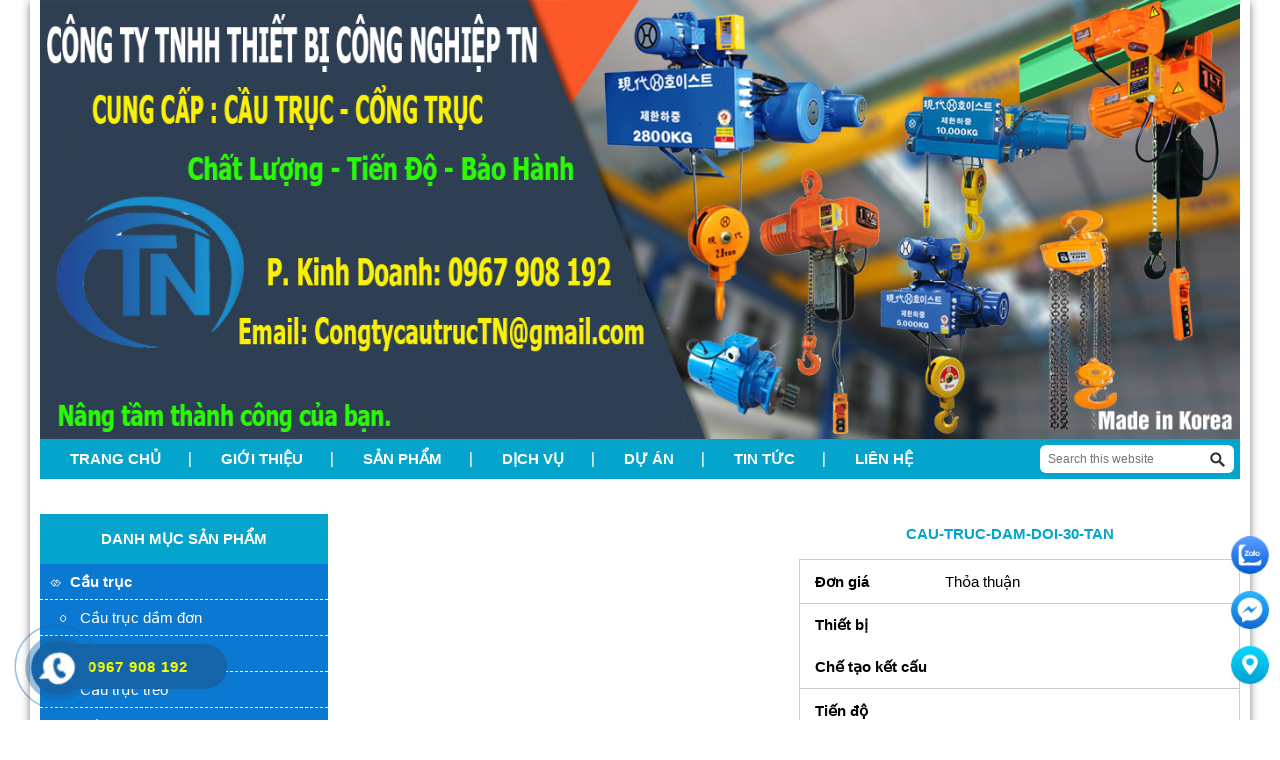

--- FILE ---
content_type: text/html; charset=UTF-8
request_url: https://trannam.net/cau-truc-dam-doi-32-5-tan/cau-truc-dam-doi-30-tan-2/
body_size: 14560
content:
<!DOCTYPE html>
<html lang="vi-VN">
<head >
<meta charset="UTF-8" />
<meta name="viewport" content="width=device-width, initial-scale=1" />

<title>cau-truc-dam-doi-30-tan</title><link rel="stylesheet" href="https://trannam.net/wp-content/cache/min/1/88183a99ee84c94467f9556dda9d3cb9.css" media="all" data-minify="1" />
    
<!-- This site is optimized with the Yoast SEO plugin v13.0 - https://yoast.com/wordpress/plugins/seo/ -->
<meta name="description" content="cau-truc-dam-doi-30-tan"/>
<meta name="robots" content="max-snippet:-1, max-image-preview:large, max-video-preview:-1"/>
<meta property="og:locale" content="vi_VN" />
<meta property="og:type" content="article" />
<meta property="og:title" content="cau-truc-dam-doi-30-tan" />
<meta property="og:description" content="cau-truc-dam-doi-30-tan" />
<meta property="og:site_name" content="Cầu trục - Cổng trục TN" />
<meta property="article:author" content="https://www.facebook.com/Cu-Trc-Dm-n-Cu-Trc-Dm-i-196049007425300/" />
<meta property="og:image" content="https://trannam.net/wp-content/uploads/2016/12/cau-truc-dam-doi-30-tan.jpg" />
<meta property="og:image:secure_url" content="https://trannam.net/wp-content/uploads/2016/12/cau-truc-dam-doi-30-tan.jpg" />
<meta property="og:image:width" content="873" />
<meta property="og:image:height" content="639" />
<script type='application/ld+json' class='yoast-schema-graph yoast-schema-graph--main'>{"@context":"https://schema.org","@graph":[{"@type":"WebSite","@id":"https://trannam.net/#website","url":"https://trannam.net/","name":"C\u1ea7u tr\u1ee5c - C\u1ed5ng tr\u1ee5c TN","description":"C\u1ea7u tr\u1ee5c - C\u1ed5ng tr\u1ee5c TN","potentialAction":{"@type":"SearchAction","target":"https://trannam.net/?s={search_term_string}","query-input":"required name=search_term_string"}},{"@type":"WebPage","@id":"https://trannam.net/cau-truc-dam-doi-32-5-tan/cau-truc-dam-doi-30-tan-2/#webpage","url":"https://trannam.net/cau-truc-dam-doi-32-5-tan/cau-truc-dam-doi-30-tan-2/","inLanguage":"vi-VN","name":"cau-truc-dam-doi-30-tan","isPartOf":{"@id":"https://trannam.net/#website"},"datePublished":"2021-04-15T07:38:23+00:00","dateModified":"2021-04-15T07:38:49+00:00","description":"cau-truc-dam-doi-30-tan"}]}</script>
<!-- / Yoast SEO plugin. -->

<link rel="alternate" type="application/rss+xml" title="Dòng thông tin Cầu trục - Cổng trục TN &raquo;" href="https://trannam.net/feed/" />
<link rel="alternate" type="application/rss+xml" title="Dòng phản hồi Cầu trục - Cổng trục TN &raquo;" href="https://trannam.net/comments/feed/" />
<link rel="alternate" type="application/rss+xml" title="Cầu trục - Cổng trục TN &raquo; cau-truc-dam-doi-30-tan Dòng phản hồi" href="https://trannam.net/cau-truc-dam-doi-32-5-tan/cau-truc-dam-doi-30-tan-2/feed/" />
<style type="text/css">
img.wp-smiley,
img.emoji {
	display: inline !important;
	border: none !important;
	box-shadow: none !important;
	height: 1em !important;
	width: 1em !important;
	margin: 0 .07em !important;
	vertical-align: -0.1em !important;
	background: none !important;
	padding: 0 !important;
}
</style>
	







<script type='text/javascript' src='https://trannam.net/wp-includes/js/jquery/jquery.js?ver=1.12.4-wp'></script>





<link rel='https://api.w.org/' href='https://trannam.net/wp-json/' />
<link rel="EditURI" type="application/rsd+xml" title="RSD" href="https://trannam.net/xmlrpc.php?rsd" />
<link rel="wlwmanifest" type="application/wlwmanifest+xml" href="https://trannam.net/wp-includes/wlwmanifest.xml" /> 
<link rel='shortlink' href='https://trannam.net/?p=7104' />




<link rel='shortcut icon' href='https://trannam.net/wp-content/uploads/2018/12/TN-Logo-2.jpg' /><link rel="pingback" href="https://trannam.net/xmlrpc.php" />
<!-- Global site tag (gtag.js) - Google Analytics -->
<script async src="https://www.googletagmanager.com/gtag/js?id=G-WM5GH2YC30"></script>
<script>
  window.dataLayer = window.dataLayer || [];
  function gtag(){dataLayer.push(arguments);}
  gtag('js', new Date());

  gtag('config', 'G-WM5GH2YC30');
</script><style>button#responsive-menu-button,
#responsive-menu-container {
    display: none;
    -webkit-text-size-adjust: 100%;
}

@media screen and (max-width:1024px) {

    #responsive-menu-container {
        display: block;
        position: fixed;
        top: 0;
        bottom: 0;
        z-index: 99998;
        padding-bottom: 5px;
        margin-bottom: -5px;
        outline: 1px solid transparent;
        overflow-y: auto;
        overflow-x: hidden;
    }

    #responsive-menu-container .responsive-menu-search-box {
        width: 100%;
        padding: 0 2%;
        border-radius: 2px;
        height: 50px;
        -webkit-appearance: none;
    }

    #responsive-menu-container.push-left,
    #responsive-menu-container.slide-left {
        transform: translateX(-100%);
        -ms-transform: translateX(-100%);
        -webkit-transform: translateX(-100%);
        -moz-transform: translateX(-100%);
    }

    .responsive-menu-open #responsive-menu-container.push-left,
    .responsive-menu-open #responsive-menu-container.slide-left {
        transform: translateX(0);
        -ms-transform: translateX(0);
        -webkit-transform: translateX(0);
        -moz-transform: translateX(0);
    }

    #responsive-menu-container.push-top,
    #responsive-menu-container.slide-top {
        transform: translateY(-100%);
        -ms-transform: translateY(-100%);
        -webkit-transform: translateY(-100%);
        -moz-transform: translateY(-100%);
    }

    .responsive-menu-open #responsive-menu-container.push-top,
    .responsive-menu-open #responsive-menu-container.slide-top {
        transform: translateY(0);
        -ms-transform: translateY(0);
        -webkit-transform: translateY(0);
        -moz-transform: translateY(0);
    }

    #responsive-menu-container.push-right,
    #responsive-menu-container.slide-right {
        transform: translateX(100%);
        -ms-transform: translateX(100%);
        -webkit-transform: translateX(100%);
        -moz-transform: translateX(100%);
    }

    .responsive-menu-open #responsive-menu-container.push-right,
    .responsive-menu-open #responsive-menu-container.slide-right {
        transform: translateX(0);
        -ms-transform: translateX(0);
        -webkit-transform: translateX(0);
        -moz-transform: translateX(0);
    }

    #responsive-menu-container.push-bottom,
    #responsive-menu-container.slide-bottom {
        transform: translateY(100%);
        -ms-transform: translateY(100%);
        -webkit-transform: translateY(100%);
        -moz-transform: translateY(100%);
    }

    .responsive-menu-open #responsive-menu-container.push-bottom,
    .responsive-menu-open #responsive-menu-container.slide-bottom {
        transform: translateY(0);
        -ms-transform: translateY(0);
        -webkit-transform: translateY(0);
        -moz-transform: translateY(0);
    }

    #responsive-menu-container,
    #responsive-menu-container:before,
    #responsive-menu-container:after,
    #responsive-menu-container *,
    #responsive-menu-container *:before,
    #responsive-menu-container *:after {
         box-sizing: border-box;
         margin: 0;
         padding: 0;
    }

    #responsive-menu-container #responsive-menu-search-box,
    #responsive-menu-container #responsive-menu-additional-content,
    #responsive-menu-container #responsive-menu-title {
        padding: 25px 5%;
    }

    #responsive-menu-container #responsive-menu,
    #responsive-menu-container #responsive-menu ul {
        width: 100%;
    }
    #responsive-menu-container #responsive-menu ul.responsive-menu-submenu {
        display: none;
    }

    #responsive-menu-container #responsive-menu ul.responsive-menu-submenu.responsive-menu-submenu-open {
         display: block;
    }

    #responsive-menu-container #responsive-menu ul.responsive-menu-submenu-depth-1 a.responsive-menu-item-link {
        padding-left:10%;
    }

    #responsive-menu-container #responsive-menu ul.responsive-menu-submenu-depth-2 a.responsive-menu-item-link {
        padding-left:15%;
    }

    #responsive-menu-container #responsive-menu ul.responsive-menu-submenu-depth-3 a.responsive-menu-item-link {
        padding-left:20%;
    }

    #responsive-menu-container #responsive-menu ul.responsive-menu-submenu-depth-4 a.responsive-menu-item-link {
        padding-left:25%;
    }

    #responsive-menu-container #responsive-menu ul.responsive-menu-submenu-depth-5 a.responsive-menu-item-link {
        padding-left:30%;
    }

    #responsive-menu-container li.responsive-menu-item {
        width: 100%;
        list-style: none;
    }

    #responsive-menu-container li.responsive-menu-item a {
        width: 100%;
        display: block;
        text-decoration: none;
        
        position: relative;
    }


     #responsive-menu-container #responsive-menu li.responsive-menu-item a {            padding-left:45px;    }

    #responsive-menu-container .responsive-menu-submenu li.responsive-menu-item a {            padding: 05%;    }

    #responsive-menu-container li.responsive-menu-item a .fa {
        margin-right: 15px;
    }

    #responsive-menu-container li.responsive-menu-item a .responsive-menu-subarrow {
        position: absolute;
        top: 0;
        bottom: 0;
        text-align: center;
        overflow: hidden;
    }

    #responsive-menu-container li.responsive-menu-item a .responsive-menu-subarrow  .fa {
        margin-right: 0;
    }

    button#responsive-menu-button .responsive-menu-button-icon-inactive {
        display: none;
    }

    button#responsive-menu-button {
        z-index: 99999;
        display: none;
        overflow: hidden;
        outline: none;
    }

    button#responsive-menu-button img {
        max-width: 100%;
    }

    .responsive-menu-label {
        display: inline-block;
        font-weight: 600;
        margin: 0 5px;
        vertical-align: middle;
    }

    .responsive-menu-label .responsive-menu-button-text-open {
        display: none;
    }

    .responsive-menu-accessible {
        display: inline-block;
    }

    .responsive-menu-accessible .responsive-menu-box {
        display: inline-block;
        vertical-align: middle;
    }

    .responsive-menu-label.responsive-menu-label-top,
    .responsive-menu-label.responsive-menu-label-bottom
    {
        display: block;
        margin: 0 auto;
    }

    button#responsive-menu-button {
        padding: 0 0;
        display: inline-block;
        cursor: pointer;
        transition-property: opacity, filter;
        transition-duration: 0.15s;
        transition-timing-function: linear;
        font: inherit;
        color: inherit;
        text-transform: none;
        background-color: transparent;
        border: 0;
        margin: 0;
        overflow: visible;
    }

    .responsive-menu-box {
        width:25px;
        height:19px;
        display: inline-block;
        position: relative;
    }

    .responsive-menu-inner {
        display: block;
        top: 50%;
        margin-top:-1.5px;
    }

    .responsive-menu-inner,
    .responsive-menu-inner::before,
    .responsive-menu-inner::after {
         width:25px;
         height:3px;
         background-color:#ffffff;
         border-radius: 4px;
         position: absolute;
         transition-property: transform;
         transition-duration: 0.15s;
         transition-timing-function: ease;
    }

    .responsive-menu-open .responsive-menu-inner,
    .responsive-menu-open .responsive-menu-inner::before,
    .responsive-menu-open .responsive-menu-inner::after {
        background-color:#ffffff;
    }

    button#responsive-menu-button:hover .responsive-menu-inner,
    button#responsive-menu-button:hover .responsive-menu-inner::before,
    button#responsive-menu-button:hover .responsive-menu-inner::after,
    button#responsive-menu-button:hover .responsive-menu-open .responsive-menu-inner,
    button#responsive-menu-button:hover .responsive-menu-open .responsive-menu-inner::before,
    button#responsive-menu-button:hover .responsive-menu-open .responsive-menu-inner::after,
    button#responsive-menu-button:focus .responsive-menu-inner,
    button#responsive-menu-button:focus .responsive-menu-inner::before,
    button#responsive-menu-button:focus .responsive-menu-inner::after,
    button#responsive-menu-button:focus .responsive-menu-open .responsive-menu-inner,
    button#responsive-menu-button:focus .responsive-menu-open .responsive-menu-inner::before,
    button#responsive-menu-button:focus .responsive-menu-open .responsive-menu-inner::after {
        background-color:#ffffff;
    }

    .responsive-menu-inner::before,
    .responsive-menu-inner::after {
         content: "";
         display: block;
    }

    .responsive-menu-inner::before {
         top:-8px;
    }

    .responsive-menu-inner::after {
         bottom:-8px;
    }.responsive-menu-boring .responsive-menu-inner,
.responsive-menu-boring .responsive-menu-inner::before,
.responsive-menu-boring .responsive-menu-inner::after {
    transition-property: none;
}

.responsive-menu-boring.is-active .responsive-menu-inner {
    transform: rotate(45deg);
}

.responsive-menu-boring.is-active .responsive-menu-inner::before {
    top: 0;
    opacity: 0;
}

.responsive-menu-boring.is-active .responsive-menu-inner::after {
    bottom: 0;
    transform: rotate(-90deg);
}
    button#responsive-menu-button {
        width:45px;
        height:45px;
        position:fixed;
        top:15px;right:5%;            background:#000000    }        .responsive-menu-open button#responsive-menu-button {
            background:#000000
        }        .responsive-menu-open button#responsive-menu-button:hover,
        .responsive-menu-open button#responsive-menu-button:focus,
        button#responsive-menu-button:hover,
        button#responsive-menu-button:focus {
            background:#000000
        }
    button#responsive-menu-button .responsive-menu-box {
        color:#ffffff;
    }

    .responsive-menu-open button#responsive-menu-button .responsive-menu-box {
        color:#ffffff;
    }

    .responsive-menu-label {
        color:#ffffff;
        font-size:14px;
        line-height:13px;    }

    button#responsive-menu-button {
        display: inline-block;
        transition: transform0.5s, background-color0.5s;
    }
    #responsive-menu-container {
        width:75%;left: 0;
        transition: transform0.5s;
        text-align:left;            background:#212121;    }

    #responsive-menu-container #responsive-menu-wrapper {
        background:#212121;
    }

    #responsive-menu-container #responsive-menu-additional-content {
        color:#ffffff;
    }

    #responsive-menu-container .responsive-menu-search-box {
        background:#ffffff;
        border: 2px solid#dadada;
        color:#333333;
    }

    #responsive-menu-container .responsive-menu-search-box:-ms-input-placeholder {
        color:#c7c7cd;
    }

    #responsive-menu-container .responsive-menu-search-box::-webkit-input-placeholder {
        color:#c7c7cd;
    }

    #responsive-menu-container .responsive-menu-search-box:-moz-placeholder {
        color:#c7c7cd;
        opacity: 1;
    }

    #responsive-menu-container .responsive-menu-search-box::-moz-placeholder {
        color:#c7c7cd;
        opacity: 1;
    }

    #responsive-menu-container .responsive-menu-item-link,
    #responsive-menu-container #responsive-menu-title,
    #responsive-menu-container .responsive-menu-subarrow {
        transition: background-color0.5s, border-color0.5s, color0.5s;
    }

    #responsive-menu-container #responsive-menu-title {
        background-color:#212121;
        color:#ffffff;
        font-size:13px;
        text-align:left;
    }

    #responsive-menu-container #responsive-menu-title a {
        color:#ffffff;
        font-size:13px;
        text-decoration: none;
    }

    #responsive-menu-container #responsive-menu-title a:hover {
        color:#ffffff;
    }

    #responsive-menu-container #responsive-menu-title:hover {
        background-color:#212121;
        color:#ffffff;
    }

    #responsive-menu-container #responsive-menu-title:hover a {
        color:#ffffff;
    }

    #responsive-menu-container #responsive-menu-title #responsive-menu-title-image {
        display: inline-block;
        vertical-align: middle;
        max-width: 100%;
        margin-bottom: 15px;
    }

    #responsive-menu-container #responsive-menu-title #responsive-menu-title-image img {        max-width: 100%;
    }

    #responsive-menu-container #responsive-menu > li.responsive-menu-item:first-child > a {
        border-top:1px solid#212121;
    }

    #responsive-menu-container #responsive-menu li.responsive-menu-item .responsive-menu-item-link {
        font-size:13px;
    }

    #responsive-menu-container #responsive-menu li.responsive-menu-item a {
        line-height:40px;
        border-bottom:1px solid#212121;
        color:#ffffff;
        background-color:#212121;            height:40px;    }

    #responsive-menu-container #responsive-menu li.responsive-menu-item a:hover {
        color:#ffffff;
        background-color:#3f3f3f;
        border-color:#212121;
    }

    #responsive-menu-container #responsive-menu li.responsive-menu-item a:hover .responsive-menu-subarrow {
        color:#ffffff;
        border-color:#3f3f3f;
        background-color:#3f3f3f;
    }

    #responsive-menu-container #responsive-menu li.responsive-menu-item a:hover .responsive-menu-subarrow.responsive-menu-subarrow-active {
        color:#ffffff;
        border-color:#3f3f3f;
        background-color:#3f3f3f;
    }

    #responsive-menu-container #responsive-menu li.responsive-menu-item a .responsive-menu-subarrow {left: 0;
        height:39px;
        line-height:39px;
        width:40px;
        color:#ffffff;        border-right:1px        solid#212121;
        background-color:#212121;
    }

    #responsive-menu-container #responsive-menu li.responsive-menu-item a .responsive-menu-subarrow.responsive-menu-subarrow-active {
        color:#ffffff;
        border-color:#212121;
        background-color:#212121;
    }

    #responsive-menu-container #responsive-menu li.responsive-menu-item a .responsive-menu-subarrow.responsive-menu-subarrow-active:hover {
        color:#ffffff;
        border-color:#3f3f3f;
        background-color:#3f3f3f;
    }

    #responsive-menu-container #responsive-menu li.responsive-menu-item a .responsive-menu-subarrow:hover {
        color:#ffffff;
        border-color:#3f3f3f;
        background-color:#3f3f3f;
    }

    #responsive-menu-container #responsive-menu li.responsive-menu-current-item > .responsive-menu-item-link {
        background-color:#212121;
        color:#ffffff;
        border-color:#212121;
    }

    #responsive-menu-container #responsive-menu li.responsive-menu-current-item > .responsive-menu-item-link:hover {
        background-color:#3f3f3f;
        color:#ffffff;
        border-color:#3f3f3f;
    }        #responsive-menu-container #responsive-menu ul.responsive-menu-submenu li.responsive-menu-item .responsive-menu-item-link {            font-size:13px;
            text-align:left;
        }

        #responsive-menu-container #responsive-menu ul.responsive-menu-submenu li.responsive-menu-item a {                height:40px;            line-height:40px;
            border-bottom:1px solid#04a4cc;
            color:#ffffff;
            background-color:#04a4cc;
        }

        #responsive-menu-container #responsive-menu ul.responsive-menu-submenu li.responsive-menu-item a:hover {
            color:#ffffff;
            background-color:#3f3f3f;
            border-color:#04a4cc;
        }

        #responsive-menu-container #responsive-menu ul.responsive-menu-submenu li.responsive-menu-item a:hover .responsive-menu-subarrow {
            color:#ffffff;
            border-color:#3f3f3f;
            background-color:#3f3f3f;
        }

        #responsive-menu-container #responsive-menu ul.responsive-menu-submenu li.responsive-menu-item a:hover .responsive-menu-subarrow.responsive-menu-subarrow-active {
            color:#ffffff;
            border-color:#3f3f3f;
            background-color:#3f3f3f;
        }

        #responsive-menu-container #responsive-menu ul.responsive-menu-submenu li.responsive-menu-item a .responsive-menu-subarrow {                left:unset;
                right:0;            height:39px;
            line-height:39px;
            width:40px;
            color:#ffffff;                border-left:1px solid#04a4cc  !important;
                border-right:unset  !important;            background-color:#04a4cc;
        }

        #responsive-menu-container #responsive-menu ul.responsive-menu-submenu li.responsive-menu-item a .responsive-menu-subarrow.responsive-menu-subarrow-active {
            color:#ffffff;
            border-color:#04a4cc;
            background-color:#04a4cc;
        }

        #responsive-menu-container #responsive-menu ul.responsive-menu-submenu li.responsive-menu-item a .responsive-menu-subarrow.responsive-menu-subarrow-active:hover {
            color:#ffffff;
            border-color:#3f3f3f;
            background-color:#3f3f3f;
        }

        #responsive-menu-container #responsive-menu ul.responsive-menu-submenu li.responsive-menu-item a .responsive-menu-subarrow:hover {
            color:#ffffff;
            border-color:#3f3f3f;
            background-color:#3f3f3f;
        }

        #responsive-menu-container #responsive-menu ul.responsive-menu-submenu li.responsive-menu-current-item > .responsive-menu-item-link {
            background-color:#04a4cc;
            color:#ffffff;
            border-color:#04a4cc;
        }

        #responsive-menu-container #responsive-menu ul.responsive-menu-submenu li.responsive-menu-current-item > .responsive-menu-item-link:hover {
            background-color:#3f3f3f;
            color:#ffffff;
            border-color:#3f3f3f;
        }}</style>		<style type="text/css" id="wp-custom-css">
			li { 
    list-style: inherit;
}
.product-list .product-item { 
list-style:none;
}
.aligncenter {
    display: block;
    margin: auto;
    width: initial !important;
    text-align: center;
}
.wp-caption  {
    display: block;
    margin: auto;
    width: initial !important;	
}
.alignleft {
   text-align: left;	
}
.alignright {
	text-align:right;
}
#rt-featured-post-3 {
	border:0;
}
#rt-featured-post-3 article {
	padding:5px 0;
}
#rt-featured-post-3 .entry-content {
	display:none;
}
.sidebar #rt-featured-post-3 .entry-header h2 a{
	height:initial;
}
.sidebar #rt-featured-post-3 .entry-header h2 a:before {
    content: "";
    width: 10px;
    height: 10px;
    background: url(https://trannam.net/wp-content/uploads/2025/11/icon_03.jpg);
    margin-right: 6px;
    position: relative;
    display: inline-block;
    background-repeat: no-repeat;
}		</style>
		<noscript><style id="rocket-lazyload-nojs-css">.rll-youtube-player, [data-lazy-src]{display:none !important;}</style></noscript></head>
<body data-rsssl=1 class="attachment attachment-template-default single single-attachment postid-7104 attachmentid-7104 attachment-jpeg sidebar-content genesis-breadcrumbs-hidden genesis-footer-widgets-visible responsive-menu-slide-left"><div class="site-container"><header class="site-header"><div class="wrap"><div class="title-area"><p class="site-title"><a href="https://trannam.net/">Cầu trục - Cổng trục TN</a></p></div><div class="widget-area header-widget-area"><section id="search-3" class="widget widget_search"><div class="widget-wrap"><form class="search-form" method="get" action="https://trannam.net/" role="search"><input class="search-form-input" type="search" name="s" id="searchform-1" placeholder="Search this website"><input class="search-form-submit" type="submit" value="Search"><meta content="https://trannam.net/?s={s}"></form></div></section>
</div><a class='imgbanner' href='https://trannam.net' title='Cầu trục - Cổng trục TN'><img src="data:image/svg+xml,%3Csvg%20xmlns='http://www.w3.org/2000/svg'%20viewBox='0%200%200%200'%3E%3C/svg%3E" alt='Cầu trục - Cổng trục TN' data-lazy-src="https://trannam.net/wp-content/uploads/2024/10/Thiet-Bi-Cau-Truc-TN-2024-1.jpg" /><noscript><img src='https://trannam.net/wp-content/uploads/2024/10/Thiet-Bi-Cau-Truc-TN-2024-1.jpg' alt='Cầu trục - Cổng trục TN' /></noscript></a></div></header><nav class="nav-primary" aria-label="Main"><div class="wrap"><ul id="menu-top-menu" class="menu genesis-nav-menu menu-primary"><li id="menu-item-1850" class="menu-item menu-item-type-custom menu-item-object-custom menu-item-home menu-item-1850"><a href="https://trannam.net/"><span >Trang chủ</span></a></li>
<li id="menu-item-1851" class="menu-item menu-item-type-post_type menu-item-object-page menu-item-1851"><a href="https://trannam.net/gioi-thieu/"><span >Giới Thiệu</span></a></li>
<li id="menu-item-1852" class="menu-item menu-item-type-taxonomy menu-item-object-category menu-item-has-children menu-item-1852"><a href="https://trannam.net/san-pham/"><span >Sản phẩm</span></a>
<ul class="sub-menu">
	<li id="menu-item-1999" class="menu-item menu-item-type-taxonomy menu-item-object-category menu-item-has-children menu-item-1999"><a href="https://trannam.net/san-pham/cau-truc/"><span >Cầu trục</span></a>
	<ul class="sub-menu">
		<li id="menu-item-2759" class="menu-item menu-item-type-taxonomy menu-item-object-category menu-item-2759"><a href="https://trannam.net/san-pham/cau-truc/cau-truc-dam-don/"><span >Cầu trục dầm đơn</span></a></li>
		<li id="menu-item-2758" class="menu-item menu-item-type-taxonomy menu-item-object-category menu-item-2758"><a href="https://trannam.net/san-pham/cau-truc/cau-truc-dam-doi/"><span >Cầu trục dầm đôi</span></a></li>
		<li id="menu-item-2760" class="menu-item menu-item-type-taxonomy menu-item-object-category menu-item-2760"><a href="https://trannam.net/san-pham/cau-truc/cau-truc-treo/"><span >Cầu trục treo</span></a></li>
		<li id="menu-item-2762" class="menu-item menu-item-type-taxonomy menu-item-object-category menu-item-2762"><a href="https://trannam.net/san-pham/cau-truc/cau-truc-quay/"><span >Cầu trục quay</span></a></li>
		<li id="menu-item-2815" class="menu-item menu-item-type-taxonomy menu-item-object-category menu-item-2815"><a href="https://trannam.net/cau-truc-monoray/"><span >Cầu trục monoray</span></a></li>
		<li id="menu-item-2813" class="menu-item menu-item-type-taxonomy menu-item-object-category menu-item-2813"><a href="https://trannam.net/cau-truc-gau-ngoam-2/"><span >Cầu trục gầu ngoạm</span></a></li>
		<li id="menu-item-2816" class="menu-item menu-item-type-taxonomy menu-item-object-category menu-item-2816"><a href="https://trannam.net/cau-truc-tuong-2/"><span >Cầu trục tường</span></a></li>
		<li id="menu-item-2814" class="menu-item menu-item-type-taxonomy menu-item-object-category menu-item-2814"><a href="https://trannam.net/cau-truc-mam-tu-xa-tu-2/"><span >Cầu trục mâm từ xà từ</span></a></li>
	</ul>
</li>
	<li id="menu-item-4740" class="menu-item menu-item-type-taxonomy menu-item-object-category menu-item-4740"><a href="https://trannam.net/gia-cau-truc/"><span >Giá cầu trục</span></a></li>
	<li id="menu-item-2000" class="menu-item menu-item-type-taxonomy menu-item-object-category menu-item-has-children menu-item-2000"><a href="https://trannam.net/san-pham/cong-truc/"><span >Cổng trục</span></a>
	<ul class="sub-menu">
		<li id="menu-item-2820" class="menu-item menu-item-type-taxonomy menu-item-object-category menu-item-2820"><a href="https://trannam.net/cong-truc-dam-don-2/"><span >Cổng trục dầm đơn</span></a></li>
		<li id="menu-item-2819" class="menu-item menu-item-type-taxonomy menu-item-object-category menu-item-2819"><a href="https://trannam.net/cong-truc-dam-doi-2/"><span >Cổng trục dầm đôi</span></a></li>
		<li id="menu-item-2821" class="menu-item menu-item-type-taxonomy menu-item-object-category menu-item-2821"><a href="https://trannam.net/cong-truc-day-tay/"><span >Cổng trục đẩy tay</span></a></li>
		<li id="menu-item-2818" class="menu-item menu-item-type-taxonomy menu-item-object-category menu-item-2818"><a href="https://trannam.net/cong-truc-container-2/"><span >Cổng trục container</span></a></li>
		<li id="menu-item-2825" class="menu-item menu-item-type-taxonomy menu-item-object-category menu-item-2825"><a href="https://trannam.net/ban-cong-truc-dam-don-3/"><span >Bán cổng trục dầm đơn</span></a></li>
		<li id="menu-item-2812" class="menu-item menu-item-type-taxonomy menu-item-object-category menu-item-2812"><a href="https://trannam.net/ban-cong-truc-dam-don-2/"><span >Bán cổng trục dầm đôi</span></a></li>
	</ul>
</li>
	<li id="menu-item-2001" class="menu-item menu-item-type-taxonomy menu-item-object-category menu-item-has-children menu-item-2001"><a href="https://trannam.net/san-pham/palang/"><span >Palang</span></a>
	<ul class="sub-menu">
		<li id="menu-item-2823" class="menu-item menu-item-type-taxonomy menu-item-object-category menu-item-2823"><a href="https://trannam.net/san-pham/palang/palang-cap-dien/"><span >Palang cáp điện</span></a></li>
		<li id="menu-item-2824" class="menu-item menu-item-type-taxonomy menu-item-object-category menu-item-2824"><a href="https://trannam.net/san-pham/palang/palang-xich-dien/"><span >Palang xích điện</span></a></li>
	</ul>
</li>
	<li id="menu-item-3891" class="menu-item menu-item-type-taxonomy menu-item-object-category menu-item-3891"><a href="https://trannam.net/phu-kien-cau-truc/"><span >Phụ kiện cầu trục</span></a></li>
</ul>
</li>
<li id="menu-item-1966" class="menu-item menu-item-type-taxonomy menu-item-object-category menu-item-has-children menu-item-1966"><a href="https://trannam.net/dich-vu/"><span >Dịch vụ</span></a>
<ul class="sub-menu">
	<li id="menu-item-2010" class="menu-item menu-item-type-post_type menu-item-object-page menu-item-2010"><a href="https://trannam.net/bao-hanh-san-pham/"><span >Bảo hành sản phẩm</span></a></li>
	<li id="menu-item-2009" class="menu-item menu-item-type-post_type menu-item-object-page menu-item-2009"><a href="https://trannam.net/sua-cau-truc/"><span >Sửa chữa cầu trục</span></a></li>
</ul>
</li>
<li id="menu-item-2123" class="menu-item menu-item-type-taxonomy menu-item-object-category menu-item-has-children menu-item-2123"><a href="https://trannam.net/du-an/"><span >Dự án</span></a>
<ul class="sub-menu">
	<li id="menu-item-2126" class="menu-item menu-item-type-taxonomy menu-item-object-category menu-item-2126"><a href="https://trannam.net/du-an/du-an-cau-truc/"><span >Dự án cầu trục</span></a></li>
	<li id="menu-item-2127" class="menu-item menu-item-type-taxonomy menu-item-object-category menu-item-2127"><a href="https://trannam.net/du-an/du-an-cong-truc/"><span >Dự án cổng trục</span></a></li>
</ul>
</li>
<li id="menu-item-1856" class="menu-item menu-item-type-taxonomy menu-item-object-danhmuc menu-item-has-children menu-item-1856"><a href="https://trannam.net/danhmuc/tin-tuc/"><span >Tin tức</span></a>
<ul class="sub-menu">
	<li id="menu-item-2007" class="menu-item menu-item-type-taxonomy menu-item-object-danhmuc menu-item-2007"><a href="https://trannam.net/danhmuc/tin-tuc-cau-truc/"><span >TIN TỨC CẦU TRỤC</span></a></li>
	<li id="menu-item-2008" class="menu-item menu-item-type-taxonomy menu-item-object-danhmuc menu-item-2008"><a href="https://trannam.net/danhmuc/tin-tuc-tong-hop/"><span >Tin tức tổng hợp</span></a></li>
</ul>
</li>
<li id="menu-item-1857" class="menu-item menu-item-type-post_type menu-item-object-page menu-item-1857"><a href="https://trannam.net/lien-he-lap-dat-cau-truc/"><span >Liên Hệ</span></a></li>
</ul></div></nav><div class="site-inner">	<div class="content-sidebar-wrap">
				<main class="content" role="main" itemprop="mainContentOfPage" itemscope="itemscope" itemtype="http://schema.org/Blog">
			                <div id="product-detail">
                						<div class="Information">
                        <h1 class="heading-single">cau-truc-dam-doi-30-tan</h1>
			            <div class="anhspsp">
        					<a class="click-zoom" href="https://trannam.net/wp-content/uploads/2016/12/cau-truc-dam-doi-30-tan.jpg" title="cau-truc-dam-doi-30-tan">
                                                                 </a>
                        </div>

                        <div class="thongso">
                            
    						<ul>
                                                                <li>
                                    <span class="left">Đơn giá</span>
                                    <span class="right">  Thỏa thuận</span>
                                </li>
                                <li>
                                    <span class="left">Thiết bị</span>
                                    <span class="right"></span>
                                </li>
                                <li>
                                    <span class="left">Chế tạo kết cấu</span>
                                    <span class="right"></span>
                                </li>
                                <!-- <li>
                                    <span class="left">Hãng sản xuất</span>
                                    <span class="right"></span>
                                </li> -->
                                <li>
                                    <span class="left">Tiến độ</span>
                                    <span class="right"></span>
                                </li>
                                <li>
                                    <span class="left">Bảo hành</span>
                                    <span class="right"></span>
                                </li>
                                <li>
                                    <span class="left">Liên hệ</span>
                                    <span class="right"></span>
                                </li>
                                <div class="telephone-mail">
                                                                  </div>
                         
    						</ul>

                        </div>
					</div><!--end .Information -->
                    <h4 class="product-detail">Mô tả </h4>
	                    <div class="entry-content">
							<p class="attachment"><a href='https://trannam.net/wp-content/uploads/2016/12/cau-truc-dam-doi-30-tan.jpg'><img width="400" height="293" src="data:image/svg+xml,%3Csvg%20xmlns='http://www.w3.org/2000/svg'%20viewBox='0%200%20400%20293'%3E%3C/svg%3E" class="attachment-medium size-medium" alt="Lắp đặt cầu trục 30 tấn" data-lazy-srcset="https://trannam.net/wp-content/uploads/2016/12/cau-truc-dam-doi-30-tan-400x293.jpg 400w, https://trannam.net/wp-content/uploads/2016/12/cau-truc-dam-doi-30-tan.jpg 873w" data-lazy-sizes="(max-width: 400px) 100vw, 400px" data-lazy-src="https://trannam.net/wp-content/uploads/2016/12/cau-truc-dam-doi-30-tan-400x293.jpg" /><noscript><img width="400" height="293" src="https://trannam.net/wp-content/uploads/2016/12/cau-truc-dam-doi-30-tan-400x293.jpg" class="attachment-medium size-medium" alt="Lắp đặt cầu trục 30 tấn" srcset="https://trannam.net/wp-content/uploads/2016/12/cau-truc-dam-doi-30-tan-400x293.jpg 400w, https://trannam.net/wp-content/uploads/2016/12/cau-truc-dam-doi-30-tan.jpg 873w" sizes="(max-width: 400px) 100vw, 400px" /></noscript></a></p>
<p>Cung cấp cầu trục 30 tấn</p>
<div class="addtoany_share_save_container addtoany_content addtoany_content_bottom"><div class="a2a_kit a2a_kit_size_32 addtoany_list" data-a2a-url="https://trannam.net/cau-truc-dam-doi-32-5-tan/cau-truc-dam-doi-30-tan-2/" data-a2a-title="cau-truc-dam-doi-30-tan"><a class="a2a_button_facebook" href="https://www.addtoany.com/add_to/facebook?linkurl=https%3A%2F%2Ftrannam.net%2Fcau-truc-dam-doi-32-5-tan%2Fcau-truc-dam-doi-30-tan-2%2F&amp;linkname=cau-truc-dam-doi-30-tan" title="Facebook" rel="nofollow noopener" target="_blank"></a><a class="a2a_button_twitter" href="https://www.addtoany.com/add_to/twitter?linkurl=https%3A%2F%2Ftrannam.net%2Fcau-truc-dam-doi-32-5-tan%2Fcau-truc-dam-doi-30-tan-2%2F&amp;linkname=cau-truc-dam-doi-30-tan" title="Twitter" rel="nofollow noopener" target="_blank"></a><a class="a2a_button_linkedin" href="https://www.addtoany.com/add_to/linkedin?linkurl=https%3A%2F%2Ftrannam.net%2Fcau-truc-dam-doi-32-5-tan%2Fcau-truc-dam-doi-30-tan-2%2F&amp;linkname=cau-truc-dam-doi-30-tan" title="LinkedIn" rel="nofollow noopener" target="_blank"></a><a class="a2a_button_pinterest" href="https://www.addtoany.com/add_to/pinterest?linkurl=https%3A%2F%2Ftrannam.net%2Fcau-truc-dam-doi-32-5-tan%2Fcau-truc-dam-doi-30-tan-2%2F&amp;linkname=cau-truc-dam-doi-30-tan" title="Pinterest" rel="nofollow noopener" target="_blank"></a><a class="a2a_dd a2a_counter addtoany_share_save addtoany_share" href="https://www.addtoany.com/share"></a></div></div>                                <p class="dm">Từ khóa: 
                                                                </p>
	                    </div>
                	                    </div><!--End. Product-Detail-->
                <div class="form-single">
                                </div>
                    <div id="related-product">
                        <h4 class="heading">Sản Phẩm Liên Quan</h4>
                        <ul class="product-list">
                        <li class="product-item">
        <div class="product-img">
         <a class="img"  title="Lắp cẩu trục 10 tấn x 19.6m tại KCN Đại Đồng Bắc Ninh"  href="https://trannam.net/lap-cau-truc-10-tan-x-19-6m-tai-kcn-dai-dong-bac-ninh/" title="Lắp cẩu trục 10 tấn x 19.6m tại KCN Đại Đồng Bắc Ninh">
            <img width="650" height="488" src="data:image/svg+xml,%3Csvg%20xmlns='http://www.w3.org/2000/svg'%20viewBox='0%200%20650%20488'%3E%3C/svg%3E" class="attachment-rt_thumb265x190 size-rt_thumb265x190 wp-post-image" alt="Lắp cẩu trục 10 tấn x 19.6m tại KCN Đại Đồng Bắc Ninh" data-lazy-srcset="https://trannam.net/wp-content/uploads/2025/12/cung-cap-cau-truc-dam-doi-10-tan-tai-bac-ninh.jpg 650w, https://trannam.net/wp-content/uploads/2025/12/cung-cap-cau-truc-dam-doi-10-tan-tai-bac-ninh-400x300.jpg 400w" data-lazy-sizes="(max-width: 650px) 100vw, 650px" data-lazy-src="https://trannam.net/wp-content/uploads/2025/12/cung-cap-cau-truc-dam-doi-10-tan-tai-bac-ninh.jpg" /><noscript><img width="650" height="488" src="https://trannam.net/wp-content/uploads/2025/12/cung-cap-cau-truc-dam-doi-10-tan-tai-bac-ninh.jpg" class="attachment-rt_thumb265x190 size-rt_thumb265x190 wp-post-image" alt="Lắp cẩu trục 10 tấn x 19.6m tại KCN Đại Đồng Bắc Ninh" srcset="https://trannam.net/wp-content/uploads/2025/12/cung-cap-cau-truc-dam-doi-10-tan-tai-bac-ninh.jpg 650w, https://trannam.net/wp-content/uploads/2025/12/cung-cap-cau-truc-dam-doi-10-tan-tai-bac-ninh-400x300.jpg 400w" sizes="(max-width: 650px) 100vw, 650px" /></noscript>        </a> 
        </div>
    <h2><a class="product-title" href="https://trannam.net/lap-cau-truc-10-tan-x-19-6m-tai-kcn-dai-dong-bac-ninh/" title="Lắp cẩu trục 10 tấn x 19.6m tại KCN Đại Đồng Bắc Ninh">Lắp cẩu trục 10 tấn x 19.6m tại KCN Đại Đồng Bắc Ninh</a></h2>
    <!-- <p class="price">
    Giá:
         Liên Hệ    </p> -->
    <p class="xemchitiet">
    <a class="pro-xct" href="https://trannam.net/lap-cau-truc-10-tan-x-19-6m-tai-kcn-dai-dong-bac-ninh/" title="Lắp cẩu trục 10 tấn x 19.6m tại KCN Đại Đồng Bắc Ninh">Xem chi tiết</a>
    </p>
</li>  <li class="product-item">
        <div class="product-img">
         <a class="img"  title="Lắp đặt cẩu trục 2 tấn tại KCN Vân Trung Việt Yên Bắc Giang"  href="https://trannam.net/lap-dat-cau-truc-2-tan-tai-kcn-van-trung-viet-yen-bac-giang/" title="Lắp đặt cẩu trục 2 tấn tại KCN Vân Trung Việt Yên Bắc Giang">
            <img width="650" height="488" src="data:image/svg+xml,%3Csvg%20xmlns='http://www.w3.org/2000/svg'%20viewBox='0%200%20650%20488'%3E%3C/svg%3E" class="attachment-rt_thumb265x190 size-rt_thumb265x190 wp-post-image" alt="Lắp đặt cẩu trục 2 tấn tại KCN Vân Trung Việt Yên Bắc Giang" data-lazy-srcset="https://trannam.net/wp-content/uploads/2025/12/lap-cau-truc-2-tan-tai-bac-giang.jpg 650w, https://trannam.net/wp-content/uploads/2025/12/lap-cau-truc-2-tan-tai-bac-giang-400x300.jpg 400w" data-lazy-sizes="(max-width: 650px) 100vw, 650px" data-lazy-src="https://trannam.net/wp-content/uploads/2025/12/lap-cau-truc-2-tan-tai-bac-giang.jpg" /><noscript><img width="650" height="488" src="https://trannam.net/wp-content/uploads/2025/12/lap-cau-truc-2-tan-tai-bac-giang.jpg" class="attachment-rt_thumb265x190 size-rt_thumb265x190 wp-post-image" alt="Lắp đặt cẩu trục 2 tấn tại KCN Vân Trung Việt Yên Bắc Giang" srcset="https://trannam.net/wp-content/uploads/2025/12/lap-cau-truc-2-tan-tai-bac-giang.jpg 650w, https://trannam.net/wp-content/uploads/2025/12/lap-cau-truc-2-tan-tai-bac-giang-400x300.jpg 400w" sizes="(max-width: 650px) 100vw, 650px" /></noscript>        </a> 
        </div>
    <h2><a class="product-title" href="https://trannam.net/lap-dat-cau-truc-2-tan-tai-kcn-van-trung-viet-yen-bac-giang/" title="Lắp đặt cẩu trục 2 tấn tại KCN Vân Trung Việt Yên Bắc Giang">Lắp đặt cẩu trục 2 tấn tại KCN Vân Trung Việt Yên Bắc Giang</a></h2>
    <!-- <p class="price">
    Giá:
         Liên Hệ    </p> -->
    <p class="xemchitiet">
    <a class="pro-xct" href="https://trannam.net/lap-dat-cau-truc-2-tan-tai-kcn-van-trung-viet-yen-bac-giang/" title="Lắp đặt cẩu trục 2 tấn tại KCN Vân Trung Việt Yên Bắc Giang">Xem chi tiết</a>
    </p>
</li>  <li class="product-item">
        <div class="product-img">
         <a class="img"  title="Cẩu trục nhà xưởng 5 tấn x 12m tại huyện Bình Xuyên tỉnh Vĩnh Phúc"  href="https://trannam.net/cau-truc-nha-xuong-5-tan-x-12m-tai-huyen-binh-xuyen-tinh-vinh-phuc/" title="Cẩu trục nhà xưởng 5 tấn x 12m tại huyện Bình Xuyên tỉnh Vĩnh Phúc">
            <img width="650" height="488" src="data:image/svg+xml,%3Csvg%20xmlns='http://www.w3.org/2000/svg'%20viewBox='0%200%20650%20488'%3E%3C/svg%3E" class="attachment-rt_thumb265x190 size-rt_thumb265x190 wp-post-image" alt="Cẩu trục nhà xưởng 5 tấn x 12m tại huyện Bình Xuyên tỉnh Vĩnh Phúc" data-lazy-srcset="https://trannam.net/wp-content/uploads/2025/10/lap-cau-truc-dam-don-5-tan-chat-luong-tai-tinh-vinh-phuc.jpg 650w, https://trannam.net/wp-content/uploads/2025/10/lap-cau-truc-dam-don-5-tan-chat-luong-tai-tinh-vinh-phuc-400x300.jpg 400w" data-lazy-sizes="(max-width: 650px) 100vw, 650px" data-lazy-src="https://trannam.net/wp-content/uploads/2025/10/lap-cau-truc-dam-don-5-tan-chat-luong-tai-tinh-vinh-phuc.jpg" /><noscript><img width="650" height="488" src="https://trannam.net/wp-content/uploads/2025/10/lap-cau-truc-dam-don-5-tan-chat-luong-tai-tinh-vinh-phuc.jpg" class="attachment-rt_thumb265x190 size-rt_thumb265x190 wp-post-image" alt="Cẩu trục nhà xưởng 5 tấn x 12m tại huyện Bình Xuyên tỉnh Vĩnh Phúc" srcset="https://trannam.net/wp-content/uploads/2025/10/lap-cau-truc-dam-don-5-tan-chat-luong-tai-tinh-vinh-phuc.jpg 650w, https://trannam.net/wp-content/uploads/2025/10/lap-cau-truc-dam-don-5-tan-chat-luong-tai-tinh-vinh-phuc-400x300.jpg 400w" sizes="(max-width: 650px) 100vw, 650px" /></noscript>        </a> 
        </div>
    <h2><a class="product-title" href="https://trannam.net/cau-truc-nha-xuong-5-tan-x-12m-tai-huyen-binh-xuyen-tinh-vinh-phuc/" title="Cẩu trục nhà xưởng 5 tấn x 12m tại huyện Bình Xuyên tỉnh Vĩnh Phúc">Cẩu trục nhà xưởng 5 tấn x 12m tại huyện Bình Xuyên tỉnh Vĩnh Phúc</a></h2>
    <!-- <p class="price">
    Giá:
         Liên Hệ    </p> -->
    <p class="xemchitiet">
    <a class="pro-xct" href="https://trannam.net/cau-truc-nha-xuong-5-tan-x-12m-tai-huyen-binh-xuyen-tinh-vinh-phuc/" title="Cẩu trục nhà xưởng 5 tấn x 12m tại huyện Bình Xuyên tỉnh Vĩnh Phúc">Xem chi tiết</a>
    </p>
</li>  <li class="product-item">
        <div class="product-img">
         <a class="img"  title="Lắp đặt cầu trục 3 tấn x 13m tại KCN Đồng Văn 3, Hà Nam Ninh Bình"  href="https://trannam.net/lap-dat-cau-truc-3-tan-x-13m-tai-kcn-dong-van-3-ha-nam-ninh-binh/" title="Lắp đặt cầu trục 3 tấn x 13m tại KCN Đồng Văn 3, Hà Nam Ninh Bình">
            <img width="650" height="488" src="data:image/svg+xml,%3Csvg%20xmlns='http://www.w3.org/2000/svg'%20viewBox='0%200%20650%20488'%3E%3C/svg%3E" class="attachment-rt_thumb265x190 size-rt_thumb265x190 wp-post-image" alt="Lắp đặt cầu trục 3 tấn x 13m tại KCN Đồng Văn 3, Hà Nam Ninh Bình" data-lazy-srcset="https://trannam.net/wp-content/uploads/2025/08/che-cao-cau-truc-3-tan-tai-kcn-dong-van-ha-nam.jpg 650w, https://trannam.net/wp-content/uploads/2025/08/che-cao-cau-truc-3-tan-tai-kcn-dong-van-ha-nam-400x300.jpg 400w" data-lazy-sizes="(max-width: 650px) 100vw, 650px" data-lazy-src="https://trannam.net/wp-content/uploads/2025/08/che-cao-cau-truc-3-tan-tai-kcn-dong-van-ha-nam.jpg" /><noscript><img width="650" height="488" src="https://trannam.net/wp-content/uploads/2025/08/che-cao-cau-truc-3-tan-tai-kcn-dong-van-ha-nam.jpg" class="attachment-rt_thumb265x190 size-rt_thumb265x190 wp-post-image" alt="Lắp đặt cầu trục 3 tấn x 13m tại KCN Đồng Văn 3, Hà Nam Ninh Bình" srcset="https://trannam.net/wp-content/uploads/2025/08/che-cao-cau-truc-3-tan-tai-kcn-dong-van-ha-nam.jpg 650w, https://trannam.net/wp-content/uploads/2025/08/che-cao-cau-truc-3-tan-tai-kcn-dong-van-ha-nam-400x300.jpg 400w" sizes="(max-width: 650px) 100vw, 650px" /></noscript>        </a> 
        </div>
    <h2><a class="product-title" href="https://trannam.net/lap-dat-cau-truc-3-tan-x-13m-tai-kcn-dong-van-3-ha-nam-ninh-binh/" title="Lắp đặt cầu trục 3 tấn x 13m tại KCN Đồng Văn 3, Hà Nam Ninh Bình">Lắp đặt cầu trục 3 tấn x 13m tại KCN Đồng Văn 3, Hà Nam Ninh Bình</a></h2>
    <!-- <p class="price">
    Giá:
         Liên Hệ    </p> -->
    <p class="xemchitiet">
    <a class="pro-xct" href="https://trannam.net/lap-dat-cau-truc-3-tan-x-13m-tai-kcn-dong-van-3-ha-nam-ninh-binh/" title="Lắp đặt cầu trục 3 tấn x 13m tại KCN Đồng Văn 3, Hà Nam Ninh Bình">Xem chi tiết</a>
    </p>
</li>  <li class="product-item">
        <div class="product-img">
         <a class="img"  title="Lắp cẩu trục đôi 7,5 tấn x 10m tại Phú Xuyên Hà Nội"  href="https://trannam.net/lap-cau-truc-doi-75-tan-x-10m-tai-phu-xuyen-ha-noi/" title="Lắp cẩu trục đôi 7,5 tấn x 10m tại Phú Xuyên Hà Nội">
            <img width="650" height="488" src="data:image/svg+xml,%3Csvg%20xmlns='http://www.w3.org/2000/svg'%20viewBox='0%200%20650%20488'%3E%3C/svg%3E" class="attachment-rt_thumb265x190 size-rt_thumb265x190 wp-post-image" alt="Lắp cẩu trục đôi 7,5 tấn x 10m tại Phú Xuyên Hà Nội" data-lazy-srcset="https://trannam.net/wp-content/uploads/2025/08/lap-dat-cau-truc-tron-goi-tai-phu-xuyen-ha-noi.jpg 650w, https://trannam.net/wp-content/uploads/2025/08/lap-dat-cau-truc-tron-goi-tai-phu-xuyen-ha-noi-400x300.jpg 400w" data-lazy-sizes="(max-width: 650px) 100vw, 650px" data-lazy-src="https://trannam.net/wp-content/uploads/2025/08/lap-dat-cau-truc-tron-goi-tai-phu-xuyen-ha-noi.jpg" /><noscript><img width="650" height="488" src="https://trannam.net/wp-content/uploads/2025/08/lap-dat-cau-truc-tron-goi-tai-phu-xuyen-ha-noi.jpg" class="attachment-rt_thumb265x190 size-rt_thumb265x190 wp-post-image" alt="Lắp cẩu trục đôi 7,5 tấn x 10m tại Phú Xuyên Hà Nội" srcset="https://trannam.net/wp-content/uploads/2025/08/lap-dat-cau-truc-tron-goi-tai-phu-xuyen-ha-noi.jpg 650w, https://trannam.net/wp-content/uploads/2025/08/lap-dat-cau-truc-tron-goi-tai-phu-xuyen-ha-noi-400x300.jpg 400w" sizes="(max-width: 650px) 100vw, 650px" /></noscript>        </a> 
        </div>
    <h2><a class="product-title" href="https://trannam.net/lap-cau-truc-doi-75-tan-x-10m-tai-phu-xuyen-ha-noi/" title="Lắp cẩu trục đôi 7,5 tấn x 10m tại Phú Xuyên Hà Nội">Lắp cẩu trục đôi 7,5 tấn x 10m tại Phú Xuyên Hà Nội</a></h2>
    <!-- <p class="price">
    Giá:
         Liên Hệ    </p> -->
    <p class="xemchitiet">
    <a class="pro-xct" href="https://trannam.net/lap-cau-truc-doi-75-tan-x-10m-tai-phu-xuyen-ha-noi/" title="Lắp cẩu trục đôi 7,5 tấn x 10m tại Phú Xuyên Hà Nội">Xem chi tiết</a>
    </p>
</li>  <li class="product-item">
        <div class="product-img">
         <a class="img"  title="Cung cấp 02 bộ cầu trục 5 tấn x 21m tại KCN Lê Hồ Hà Nam"  href="https://trannam.net/cung-cap-02-bo-cau-truc-5-tan-x-21m-tai-kcn-le-ho-ha-nam/" title="Cung cấp 02 bộ cầu trục 5 tấn x 21m tại KCN Lê Hồ Hà Nam">
            <img width="650" height="488" src="data:image/svg+xml,%3Csvg%20xmlns='http://www.w3.org/2000/svg'%20viewBox='0%200%20650%20488'%3E%3C/svg%3E" class="attachment-rt_thumb265x190 size-rt_thumb265x190 wp-post-image" alt="Cung cấp 02 bộ cầu trục 5 tấn x 21m tại KCN Lê Hồ Hà Nam" data-lazy-srcset="https://trannam.net/wp-content/uploads/2025/08/che-tao-cau-truc-don-5-tan-tai-kim-bang-ha-nam.jpg 650w, https://trannam.net/wp-content/uploads/2025/08/che-tao-cau-truc-don-5-tan-tai-kim-bang-ha-nam-400x300.jpg 400w" data-lazy-sizes="(max-width: 650px) 100vw, 650px" data-lazy-src="https://trannam.net/wp-content/uploads/2025/08/che-tao-cau-truc-don-5-tan-tai-kim-bang-ha-nam.jpg" /><noscript><img width="650" height="488" src="https://trannam.net/wp-content/uploads/2025/08/che-tao-cau-truc-don-5-tan-tai-kim-bang-ha-nam.jpg" class="attachment-rt_thumb265x190 size-rt_thumb265x190 wp-post-image" alt="Cung cấp 02 bộ cầu trục 5 tấn x 21m tại KCN Lê Hồ Hà Nam" srcset="https://trannam.net/wp-content/uploads/2025/08/che-tao-cau-truc-don-5-tan-tai-kim-bang-ha-nam.jpg 650w, https://trannam.net/wp-content/uploads/2025/08/che-tao-cau-truc-don-5-tan-tai-kim-bang-ha-nam-400x300.jpg 400w" sizes="(max-width: 650px) 100vw, 650px" /></noscript>        </a> 
        </div>
    <h2><a class="product-title" href="https://trannam.net/cung-cap-02-bo-cau-truc-5-tan-x-21m-tai-kcn-le-ho-ha-nam/" title="Cung cấp 02 bộ cầu trục 5 tấn x 21m tại KCN Lê Hồ Hà Nam">Cung cấp 02 bộ cầu trục 5 tấn x 21m tại KCN Lê Hồ Hà Nam</a></h2>
    <!-- <p class="price">
    Giá:
         Liên Hệ    </p> -->
    <p class="xemchitiet">
    <a class="pro-xct" href="https://trannam.net/cung-cap-02-bo-cau-truc-5-tan-x-21m-tai-kcn-le-ho-ha-nam/" title="Cung cấp 02 bộ cầu trục 5 tấn x 21m tại KCN Lê Hồ Hà Nam">Xem chi tiết</a>
    </p>
</li>                    </ul>
                </div> <!-- end related product -->
            
		</main><!-- end #content -->
		<aside class="sidebar sidebar-primary widget-area" role="complementary" aria-label="Primary Sidebar"><section id="nav_menu-2" class="widget widget_nav_menu"><div class="widget-wrap"><h4 class="widget-title widgettitle">Danh mục sản phẩm</h4>
<div class="menu-danh-muc-san-pham-container"><ul id="menu-danh-muc-san-pham" class="menu"><li id="menu-item-2107" class="menu-item menu-item-type-taxonomy menu-item-object-category menu-item-has-children menu-item-2107"><a href="https://trannam.net/san-pham/cau-truc/">Cầu trục</a>
<ul class="sub-menu">
	<li id="menu-item-2776" class="menu-item menu-item-type-taxonomy menu-item-object-category menu-item-2776"><a href="https://trannam.net/san-pham/cau-truc/cau-truc-dam-don/">Cầu trục dầm đơn</a></li>
	<li id="menu-item-2775" class="menu-item menu-item-type-taxonomy menu-item-object-category menu-item-2775"><a href="https://trannam.net/san-pham/cau-truc/cau-truc-dam-doi/">Cầu trục dầm đôi</a></li>
	<li id="menu-item-2781" class="menu-item menu-item-type-taxonomy menu-item-object-category menu-item-2781"><a href="https://trannam.net/san-pham/cau-truc/cau-truc-treo/">Cầu trục treo</a></li>
	<li id="menu-item-2780" class="menu-item menu-item-type-taxonomy menu-item-object-category menu-item-2780"><a href="https://trannam.net/san-pham/cau-truc/cau-truc-quay/">Cầu trục quay</a></li>
	<li id="menu-item-2782" class="menu-item menu-item-type-taxonomy menu-item-object-category menu-item-2782"><a href="https://trannam.net/san-pham/cau-truc/cau-truc-tuong/">Cầu trục tường</a></li>
	<li id="menu-item-2779" class="menu-item menu-item-type-taxonomy menu-item-object-category menu-item-2779"><a href="https://trannam.net/san-pham/cau-truc/cau-truc-mono-rail/">Cầu trục monoray</a></li>
	<li id="menu-item-2777" class="menu-item menu-item-type-taxonomy menu-item-object-category menu-item-2777"><a href="https://trannam.net/san-pham/cau-truc/cau-truc-gau-ngoam/">Cầu trục gầu ngoạm</a></li>
	<li id="menu-item-2778" class="menu-item menu-item-type-taxonomy menu-item-object-category menu-item-2778"><a href="https://trannam.net/san-pham/cau-truc/cau-truc-mam-tu-xa-tu/">Cầu trục mâm từ xà từ</a></li>
</ul>
</li>
<li id="menu-item-4741" class="menu-item menu-item-type-taxonomy menu-item-object-category menu-item-4741"><a href="https://trannam.net/gia-cau-truc/">Giá cầu trục</a></li>
<li id="menu-item-2109" class="menu-item menu-item-type-taxonomy menu-item-object-category menu-item-has-children menu-item-2109"><a href="https://trannam.net/san-pham/cong-truc/">Cổng trục</a>
<ul class="sub-menu">
	<li id="menu-item-2786" class="menu-item menu-item-type-taxonomy menu-item-object-category menu-item-2786"><a href="https://trannam.net/san-pham/cong-truc/cong-truc-dam-don/">Cổng trục dầm đơn</a></li>
	<li id="menu-item-2785" class="menu-item menu-item-type-taxonomy menu-item-object-category menu-item-2785"><a href="https://trannam.net/san-pham/cong-truc/cong-truc-dam-doi/">Cổng trục dầm đôi</a></li>
	<li id="menu-item-3067" class="menu-item menu-item-type-taxonomy menu-item-object-category menu-item-3067"><a href="https://trannam.net/cong-truc-day-tay/">Cổng trục đẩy tay</a></li>
	<li id="menu-item-5037" class="menu-item menu-item-type-taxonomy menu-item-object-category menu-item-5037"><a href="https://trannam.net/ban-cong-truc-dam-don-2/">Bán cổng trục dầm đôi</a></li>
	<li id="menu-item-6612" class="menu-item menu-item-type-taxonomy menu-item-object-category menu-item-6612"><a href="https://trannam.net/ban-cong-truc-dam-don-3/">Bán cổng trục dầm đơn</a></li>
	<li id="menu-item-2783" class="menu-item menu-item-type-taxonomy menu-item-object-category menu-item-2783"><a href="https://trannam.net/san-pham/cong-truc/cong-truc-chan-de/">Cổng trục chân dê</a></li>
	<li id="menu-item-2784" class="menu-item menu-item-type-taxonomy menu-item-object-category menu-item-2784"><a href="https://trannam.net/san-pham/cong-truc/cong-truc-container/">Cổng trục container</a></li>
</ul>
</li>
<li id="menu-item-2116" class="menu-item menu-item-type-taxonomy menu-item-object-category menu-item-has-children menu-item-2116"><a href="https://trannam.net/san-pham/palang/">Palang</a>
<ul class="sub-menu">
	<li id="menu-item-2788" class="menu-item menu-item-type-taxonomy menu-item-object-category menu-item-2788"><a href="https://trannam.net/san-pham/palang/palang-cap-dien/">Palang cáp điện</a></li>
	<li id="menu-item-2789" class="menu-item menu-item-type-taxonomy menu-item-object-category menu-item-2789"><a href="https://trannam.net/san-pham/palang/palang-xich-dien/">Palang xích điện</a></li>
</ul>
</li>
<li id="menu-item-3892" class="menu-item menu-item-type-taxonomy menu-item-object-category menu-item-3892"><a href="https://trannam.net/phu-kien-cau-truc/">Phụ kiện cầu trục</a></li>
</ul></div></div></section>
<section id="video-2" class="widget widget-video"><div class="widget-wrap"><h4 class="widget-title widgettitle">Video cầu trục</h4>


                <div class="video-youtube">
                       
                <iframe width="265" height="170" 
            	src="https://www.youtube.com/embed/NhfXh50pmfc" frameborder="0" allowfullscreen>
                </iframe>
                </div>    

            </div></section>
<section id="rt-featured-post-3" class="widget featured-content featuredpost"><div class="widget-wrap"><article class="post-9429 tin-tuc type-tin-tuc status-publish format-standard has-post-thumbnail danhmuc-video-cau-truc tag-tintuc-kiem-dinh-cau-truc-10-tan tag-tintuc-cau-truc-10t-tai-cam-pha-quang-ninh entry"><header class="entry-header"><h2 class="entry-title"><a href="https://trannam.net/tin-tuc/video-thu-tai-kiem-dinh-cau-truc-10-tan-tai-quang-ninh/" title="Video thử tải kiểm định cầu trục 10 tấn tại Quảng Ninh.">Video thử tải kiểm định cầu trục 10 tấn tại Quảng Ninh.</a></h2></header><div class="entry-content"><p>Quy trình kiểm định cẩu trục 10 tấn theo tiêu chuẩn Việt Nam (TCVN) và thông lệ kiểm định an toàn thiết bị nâng, cung cấp cẩu trục dầm đôi 10t tại Cẩm Phả QN</p>
<div class="addtoany_share_save_container addtoany_content addtoany_content_bottom"><div class="a2a_kit a2a_kit_size_32 addtoany_list" data-a2a-url="https://trannam.net/tin-tuc/video-thu-tai-kiem-dinh-cau-truc-10-tan-tai-quang-ninh/" data-a2a-title="Video thử tải kiểm định cầu trục 10 tấn tại Quảng Ninh."><a class="a2a_button_facebook" href="https://www.addtoany.com/add_to/facebook?linkurl=https%3A%2F%2Ftrannam.net%2Ftin-tuc%2Fvideo-thu-tai-kiem-dinh-cau-truc-10-tan-tai-quang-ninh%2F&amp;linkname=Video%20th%E1%BB%AD%20t%E1%BA%A3i%20ki%E1%BB%83m%20%C4%91%E1%BB%8Bnh%20c%E1%BA%A7u%20tr%E1%BB%A5c%2010%20t%E1%BA%A5n%20t%E1%BA%A1i%20Qu%E1%BA%A3ng%20Ninh." title="Facebook" rel="nofollow noopener" target="_blank"></a><a class="a2a_button_twitter" href="https://www.addtoany.com/add_to/twitter?linkurl=https%3A%2F%2Ftrannam.net%2Ftin-tuc%2Fvideo-thu-tai-kiem-dinh-cau-truc-10-tan-tai-quang-ninh%2F&amp;linkname=Video%20th%E1%BB%AD%20t%E1%BA%A3i%20ki%E1%BB%83m%20%C4%91%E1%BB%8Bnh%20c%E1%BA%A7u%20tr%E1%BB%A5c%2010%20t%E1%BA%A5n%20t%E1%BA%A1i%20Qu%E1%BA%A3ng%20Ninh." title="Twitter" rel="nofollow noopener" target="_blank"></a><a class="a2a_button_linkedin" href="https://www.addtoany.com/add_to/linkedin?linkurl=https%3A%2F%2Ftrannam.net%2Ftin-tuc%2Fvideo-thu-tai-kiem-dinh-cau-truc-10-tan-tai-quang-ninh%2F&amp;linkname=Video%20th%E1%BB%AD%20t%E1%BA%A3i%20ki%E1%BB%83m%20%C4%91%E1%BB%8Bnh%20c%E1%BA%A7u%20tr%E1%BB%A5c%2010%20t%E1%BA%A5n%20t%E1%BA%A1i%20Qu%E1%BA%A3ng%20Ninh." title="LinkedIn" rel="nofollow noopener" target="_blank"></a><a class="a2a_button_pinterest" href="https://www.addtoany.com/add_to/pinterest?linkurl=https%3A%2F%2Ftrannam.net%2Ftin-tuc%2Fvideo-thu-tai-kiem-dinh-cau-truc-10-tan-tai-quang-ninh%2F&amp;linkname=Video%20th%E1%BB%AD%20t%E1%BA%A3i%20ki%E1%BB%83m%20%C4%91%E1%BB%8Bnh%20c%E1%BA%A7u%20tr%E1%BB%A5c%2010%20t%E1%BA%A5n%20t%E1%BA%A1i%20Qu%E1%BA%A3ng%20Ninh." title="Pinterest" rel="nofollow noopener" target="_blank"></a><a class="a2a_dd a2a_counter addtoany_share_save addtoany_share" href="https://www.addtoany.com/share"></a></div></div></div></article><article class="post-9415 tin-tuc type-tin-tuc status-publish format-standard has-post-thumbnail danhmuc-video-cau-truc tag-tintuc-kiem-dinh-cau-truc-3t tag-tintuc-cau-truc-treo-3t entry"><header class="entry-header"><h2 class="entry-title"><a href="https://trannam.net/tin-tuc/video-kiem-dinh-cau-truc-3-tan-dam-don-tai-quy-hop-nghe-an/" title="Video kiểm định cẩu trục 3 tấn dầm đơn tại Quỳ Hợp Nghệ An">Video kiểm định cẩu trục 3 tấn dầm đơn tại Quỳ Hợp Nghệ An</a></h2></header><div class="entry-content"><p>Video kiểm định cẩu trục 3 tấn dầm đơn tại Quỳ Hợp Nghệ An</p>
<div class="addtoany_share_save_container addtoany_content addtoany_content_bottom"><div class="a2a_kit a2a_kit_size_32 addtoany_list" data-a2a-url="https://trannam.net/tin-tuc/video-kiem-dinh-cau-truc-3-tan-dam-don-tai-quy-hop-nghe-an/" data-a2a-title="Video kiểm định cẩu trục 3 tấn dầm đơn tại Quỳ Hợp Nghệ An"><a class="a2a_button_facebook" href="https://www.addtoany.com/add_to/facebook?linkurl=https%3A%2F%2Ftrannam.net%2Ftin-tuc%2Fvideo-kiem-dinh-cau-truc-3-tan-dam-don-tai-quy-hop-nghe-an%2F&amp;linkname=Video%20ki%E1%BB%83m%20%C4%91%E1%BB%8Bnh%20c%E1%BA%A9u%20tr%E1%BB%A5c%203%20t%E1%BA%A5n%20d%E1%BA%A7m%20%C4%91%C6%A1n%20t%E1%BA%A1i%20Qu%E1%BB%B3%20H%E1%BB%A3p%20Ngh%E1%BB%87%20An" title="Facebook" rel="nofollow noopener" target="_blank"></a><a class="a2a_button_twitter" href="https://www.addtoany.com/add_to/twitter?linkurl=https%3A%2F%2Ftrannam.net%2Ftin-tuc%2Fvideo-kiem-dinh-cau-truc-3-tan-dam-don-tai-quy-hop-nghe-an%2F&amp;linkname=Video%20ki%E1%BB%83m%20%C4%91%E1%BB%8Bnh%20c%E1%BA%A9u%20tr%E1%BB%A5c%203%20t%E1%BA%A5n%20d%E1%BA%A7m%20%C4%91%C6%A1n%20t%E1%BA%A1i%20Qu%E1%BB%B3%20H%E1%BB%A3p%20Ngh%E1%BB%87%20An" title="Twitter" rel="nofollow noopener" target="_blank"></a><a class="a2a_button_linkedin" href="https://www.addtoany.com/add_to/linkedin?linkurl=https%3A%2F%2Ftrannam.net%2Ftin-tuc%2Fvideo-kiem-dinh-cau-truc-3-tan-dam-don-tai-quy-hop-nghe-an%2F&amp;linkname=Video%20ki%E1%BB%83m%20%C4%91%E1%BB%8Bnh%20c%E1%BA%A9u%20tr%E1%BB%A5c%203%20t%E1%BA%A5n%20d%E1%BA%A7m%20%C4%91%C6%A1n%20t%E1%BA%A1i%20Qu%E1%BB%B3%20H%E1%BB%A3p%20Ngh%E1%BB%87%20An" title="LinkedIn" rel="nofollow noopener" target="_blank"></a><a class="a2a_button_pinterest" href="https://www.addtoany.com/add_to/pinterest?linkurl=https%3A%2F%2Ftrannam.net%2Ftin-tuc%2Fvideo-kiem-dinh-cau-truc-3-tan-dam-don-tai-quy-hop-nghe-an%2F&amp;linkname=Video%20ki%E1%BB%83m%20%C4%91%E1%BB%8Bnh%20c%E1%BA%A9u%20tr%E1%BB%A5c%203%20t%E1%BA%A5n%20d%E1%BA%A7m%20%C4%91%C6%A1n%20t%E1%BA%A1i%20Qu%E1%BB%B3%20H%E1%BB%A3p%20Ngh%E1%BB%87%20An" title="Pinterest" rel="nofollow noopener" target="_blank"></a><a class="a2a_dd a2a_counter addtoany_share_save addtoany_share" href="https://www.addtoany.com/share"></a></div></div></div></article><article class="post-9411 tin-tuc type-tin-tuc status-publish format-standard has-post-thumbnail danhmuc-video-cau-truc tag-tintuc-cau-truc-nam-tan-tai-thai-binh entry"><header class="entry-header"><h2 class="entry-title"><a href="https://trannam.net/tin-tuc/video-lap-cau-truc-5-tan-trong-nha-xuong-tai-thai-binh/" title="Video lắp cầu trục 5 tấn trong nhà xưởng tại Thái Bình">Video lắp cầu trục 5 tấn trong nhà xưởng tại Thái Bình</a></h2></header><div class="entry-content"><p>Video lắp cầu trục 5 tấn trong nhà xưởng tại Thái Bình</p>
<div class="addtoany_share_save_container addtoany_content addtoany_content_bottom"><div class="a2a_kit a2a_kit_size_32 addtoany_list" data-a2a-url="https://trannam.net/tin-tuc/video-lap-cau-truc-5-tan-trong-nha-xuong-tai-thai-binh/" data-a2a-title="Video lắp cầu trục 5 tấn trong nhà xưởng tại Thái Bình"><a class="a2a_button_facebook" href="https://www.addtoany.com/add_to/facebook?linkurl=https%3A%2F%2Ftrannam.net%2Ftin-tuc%2Fvideo-lap-cau-truc-5-tan-trong-nha-xuong-tai-thai-binh%2F&amp;linkname=Video%20l%E1%BA%AFp%20c%E1%BA%A7u%20tr%E1%BB%A5c%205%20t%E1%BA%A5n%20trong%20nh%C3%A0%20x%C6%B0%E1%BB%9Fng%20t%E1%BA%A1i%20Th%C3%A1i%20B%C3%ACnh" title="Facebook" rel="nofollow noopener" target="_blank"></a><a class="a2a_button_twitter" href="https://www.addtoany.com/add_to/twitter?linkurl=https%3A%2F%2Ftrannam.net%2Ftin-tuc%2Fvideo-lap-cau-truc-5-tan-trong-nha-xuong-tai-thai-binh%2F&amp;linkname=Video%20l%E1%BA%AFp%20c%E1%BA%A7u%20tr%E1%BB%A5c%205%20t%E1%BA%A5n%20trong%20nh%C3%A0%20x%C6%B0%E1%BB%9Fng%20t%E1%BA%A1i%20Th%C3%A1i%20B%C3%ACnh" title="Twitter" rel="nofollow noopener" target="_blank"></a><a class="a2a_button_linkedin" href="https://www.addtoany.com/add_to/linkedin?linkurl=https%3A%2F%2Ftrannam.net%2Ftin-tuc%2Fvideo-lap-cau-truc-5-tan-trong-nha-xuong-tai-thai-binh%2F&amp;linkname=Video%20l%E1%BA%AFp%20c%E1%BA%A7u%20tr%E1%BB%A5c%205%20t%E1%BA%A5n%20trong%20nh%C3%A0%20x%C6%B0%E1%BB%9Fng%20t%E1%BA%A1i%20Th%C3%A1i%20B%C3%ACnh" title="LinkedIn" rel="nofollow noopener" target="_blank"></a><a class="a2a_button_pinterest" href="https://www.addtoany.com/add_to/pinterest?linkurl=https%3A%2F%2Ftrannam.net%2Ftin-tuc%2Fvideo-lap-cau-truc-5-tan-trong-nha-xuong-tai-thai-binh%2F&amp;linkname=Video%20l%E1%BA%AFp%20c%E1%BA%A7u%20tr%E1%BB%A5c%205%20t%E1%BA%A5n%20trong%20nh%C3%A0%20x%C6%B0%E1%BB%9Fng%20t%E1%BA%A1i%20Th%C3%A1i%20B%C3%ACnh" title="Pinterest" rel="nofollow noopener" target="_blank"></a><a class="a2a_dd a2a_counter addtoany_share_save addtoany_share" href="https://www.addtoany.com/share"></a></div></div></div></article><article class="post-9405 tin-tuc type-tin-tuc status-publish format-standard has-post-thumbnail danhmuc-video-cau-truc tag-tintuc-lap-cau-truc-5t tag-tintuc-cau-truc-nha-xuong-5t tag-tintuc-lap-cau-truc-5t-tai-hoa-binh entry"><header class="entry-header"><h2 class="entry-title"><a href="https://trannam.net/tin-tuc/video-lap-cau-truc-dam-don-5-tan-x-19m-tai-luong-son-hoa-binh/" title="Video lắp cầu trục dầm đơn 5 tấn x 19m tại Lương Sơn &#8211; Hoà Bình.">Video lắp cầu trục dầm đơn 5 tấn x 19m tại Lương Sơn &#8211; Hoà Bình.</a></h2></header><div class="entry-content"><p>Video lắp cầu trục dầm đơn 5 tấn x 19m tại Lương Sơn &#8211; Hoà Bình.</p>
<div class="addtoany_share_save_container addtoany_content addtoany_content_bottom"><div class="a2a_kit a2a_kit_size_32 addtoany_list" data-a2a-url="https://trannam.net/tin-tuc/video-lap-cau-truc-dam-don-5-tan-x-19m-tai-luong-son-hoa-binh/" data-a2a-title="Video lắp cầu trục dầm đơn 5 tấn x 19m tại Lương Sơn – Hoà Bình."><a class="a2a_button_facebook" href="https://www.addtoany.com/add_to/facebook?linkurl=https%3A%2F%2Ftrannam.net%2Ftin-tuc%2Fvideo-lap-cau-truc-dam-don-5-tan-x-19m-tai-luong-son-hoa-binh%2F&amp;linkname=Video%20l%E1%BA%AFp%20c%E1%BA%A7u%20tr%E1%BB%A5c%20d%E1%BA%A7m%20%C4%91%C6%A1n%205%20t%E1%BA%A5n%20x%2019m%20t%E1%BA%A1i%20L%C6%B0%C6%A1ng%20S%C6%A1n%20%E2%80%93%20Ho%C3%A0%20B%C3%ACnh." title="Facebook" rel="nofollow noopener" target="_blank"></a><a class="a2a_button_twitter" href="https://www.addtoany.com/add_to/twitter?linkurl=https%3A%2F%2Ftrannam.net%2Ftin-tuc%2Fvideo-lap-cau-truc-dam-don-5-tan-x-19m-tai-luong-son-hoa-binh%2F&amp;linkname=Video%20l%E1%BA%AFp%20c%E1%BA%A7u%20tr%E1%BB%A5c%20d%E1%BA%A7m%20%C4%91%C6%A1n%205%20t%E1%BA%A5n%20x%2019m%20t%E1%BA%A1i%20L%C6%B0%C6%A1ng%20S%C6%A1n%20%E2%80%93%20Ho%C3%A0%20B%C3%ACnh." title="Twitter" rel="nofollow noopener" target="_blank"></a><a class="a2a_button_linkedin" href="https://www.addtoany.com/add_to/linkedin?linkurl=https%3A%2F%2Ftrannam.net%2Ftin-tuc%2Fvideo-lap-cau-truc-dam-don-5-tan-x-19m-tai-luong-son-hoa-binh%2F&amp;linkname=Video%20l%E1%BA%AFp%20c%E1%BA%A7u%20tr%E1%BB%A5c%20d%E1%BA%A7m%20%C4%91%C6%A1n%205%20t%E1%BA%A5n%20x%2019m%20t%E1%BA%A1i%20L%C6%B0%C6%A1ng%20S%C6%A1n%20%E2%80%93%20Ho%C3%A0%20B%C3%ACnh." title="LinkedIn" rel="nofollow noopener" target="_blank"></a><a class="a2a_button_pinterest" href="https://www.addtoany.com/add_to/pinterest?linkurl=https%3A%2F%2Ftrannam.net%2Ftin-tuc%2Fvideo-lap-cau-truc-dam-don-5-tan-x-19m-tai-luong-son-hoa-binh%2F&amp;linkname=Video%20l%E1%BA%AFp%20c%E1%BA%A7u%20tr%E1%BB%A5c%20d%E1%BA%A7m%20%C4%91%C6%A1n%205%20t%E1%BA%A5n%20x%2019m%20t%E1%BA%A1i%20L%C6%B0%C6%A1ng%20S%C6%A1n%20%E2%80%93%20Ho%C3%A0%20B%C3%ACnh." title="Pinterest" rel="nofollow noopener" target="_blank"></a><a class="a2a_dd a2a_counter addtoany_share_save addtoany_share" href="https://www.addtoany.com/share"></a></div></div></div></article><article class="post-9402 tin-tuc type-tin-tuc status-publish format-standard has-post-thumbnail danhmuc-video-cau-truc tag-tintuc-lap-cau-truc-doi-3-tan-tai-phu-tho tag-tintuc-cung-cap-cau-truc-3t-tai-phu-tho entry"><header class="entry-header"><h2 class="entry-title"><a href="https://trannam.net/tin-tuc/video-kiem-dinh-cau-truc-3-tan-dam-doi-tai-viet-tri-phu-tho/" title="Video kiểm định cẩu trục 3 tấn dầm đôi tại Việt Trì &#8211; Phú Thọ">Video kiểm định cẩu trục 3 tấn dầm đôi tại Việt Trì &#8211; Phú Thọ</a></h2></header><div class="entry-content"><p>Video kiểm định cẩu trục 3 tấn dầm đôi tại Việt Trì &#8211; Phú Thọ</p>
<div class="addtoany_share_save_container addtoany_content addtoany_content_bottom"><div class="a2a_kit a2a_kit_size_32 addtoany_list" data-a2a-url="https://trannam.net/tin-tuc/video-kiem-dinh-cau-truc-3-tan-dam-doi-tai-viet-tri-phu-tho/" data-a2a-title="Video kiểm định cẩu trục 3 tấn dầm đôi tại Việt Trì – Phú Thọ"><a class="a2a_button_facebook" href="https://www.addtoany.com/add_to/facebook?linkurl=https%3A%2F%2Ftrannam.net%2Ftin-tuc%2Fvideo-kiem-dinh-cau-truc-3-tan-dam-doi-tai-viet-tri-phu-tho%2F&amp;linkname=Video%20ki%E1%BB%83m%20%C4%91%E1%BB%8Bnh%20c%E1%BA%A9u%20tr%E1%BB%A5c%203%20t%E1%BA%A5n%20d%E1%BA%A7m%20%C4%91%C3%B4i%20t%E1%BA%A1i%20Vi%E1%BB%87t%20Tr%C3%AC%20%E2%80%93%20Ph%C3%BA%20Th%E1%BB%8D" title="Facebook" rel="nofollow noopener" target="_blank"></a><a class="a2a_button_twitter" href="https://www.addtoany.com/add_to/twitter?linkurl=https%3A%2F%2Ftrannam.net%2Ftin-tuc%2Fvideo-kiem-dinh-cau-truc-3-tan-dam-doi-tai-viet-tri-phu-tho%2F&amp;linkname=Video%20ki%E1%BB%83m%20%C4%91%E1%BB%8Bnh%20c%E1%BA%A9u%20tr%E1%BB%A5c%203%20t%E1%BA%A5n%20d%E1%BA%A7m%20%C4%91%C3%B4i%20t%E1%BA%A1i%20Vi%E1%BB%87t%20Tr%C3%AC%20%E2%80%93%20Ph%C3%BA%20Th%E1%BB%8D" title="Twitter" rel="nofollow noopener" target="_blank"></a><a class="a2a_button_linkedin" href="https://www.addtoany.com/add_to/linkedin?linkurl=https%3A%2F%2Ftrannam.net%2Ftin-tuc%2Fvideo-kiem-dinh-cau-truc-3-tan-dam-doi-tai-viet-tri-phu-tho%2F&amp;linkname=Video%20ki%E1%BB%83m%20%C4%91%E1%BB%8Bnh%20c%E1%BA%A9u%20tr%E1%BB%A5c%203%20t%E1%BA%A5n%20d%E1%BA%A7m%20%C4%91%C3%B4i%20t%E1%BA%A1i%20Vi%E1%BB%87t%20Tr%C3%AC%20%E2%80%93%20Ph%C3%BA%20Th%E1%BB%8D" title="LinkedIn" rel="nofollow noopener" target="_blank"></a><a class="a2a_button_pinterest" href="https://www.addtoany.com/add_to/pinterest?linkurl=https%3A%2F%2Ftrannam.net%2Ftin-tuc%2Fvideo-kiem-dinh-cau-truc-3-tan-dam-doi-tai-viet-tri-phu-tho%2F&amp;linkname=Video%20ki%E1%BB%83m%20%C4%91%E1%BB%8Bnh%20c%E1%BA%A9u%20tr%E1%BB%A5c%203%20t%E1%BA%A5n%20d%E1%BA%A7m%20%C4%91%C3%B4i%20t%E1%BA%A1i%20Vi%E1%BB%87t%20Tr%C3%AC%20%E2%80%93%20Ph%C3%BA%20Th%E1%BB%8D" title="Pinterest" rel="nofollow noopener" target="_blank"></a><a class="a2a_dd a2a_counter addtoany_share_save addtoany_share" href="https://www.addtoany.com/share"></a></div></div></div></article></div></section>
<section id="support-online-2" class="widget support-online-widget"><div class="widget-wrap"><h4 class="widget-title widgettitle">Tư Vấn &#038; Báo Giá</h4>
<div class = "wrap-support">         	

            <div id="supporter-info" class="gd_support_2">

            	<div id="support-1" class="supporter"><div class="info"><span class="name">Phòng Kinh Doanh</span><a onclick="goog_report_conversion('tel:0967 908 192')" class="phone" href="javascript:void();">0967 908 192</a><a onclick="goog_report_conversion('tel:0986 775 286')" class="phone" href="javascript:void();">0986 775 286</a></div><div class="online"></div><p class="mail">CongtycautrucTN@gmail.com</p></div>			</div>

			</div><!-- end .wrap --></div></section>
<section id="products_widget-2" class="widget products_widget"><div class="widget-wrap"><h4 class="widget-title widgettitle">GÍA CẦU TRỤC</h4>
                <div class="promoteslider" data-number="3">
                    <ul>
                          <li class="product-item">
        <div class="product-img">
         <a class="img"  title="Giá cầu trục 3 tấn"  href="https://trannam.net/gia-cau-truc-3-tan/" title="Giá cầu trục 3 tấn">
            <img width="2560" height="1920" src="data:image/svg+xml,%3Csvg%20xmlns='http://www.w3.org/2000/svg'%20viewBox='0%200%202560%201920'%3E%3C/svg%3E" class="attachment-rt_thumb265x190 size-rt_thumb265x190 wp-post-image" alt="Giá cầu trục 3 tấn" data-lazy-srcset="https://trannam.net/wp-content/uploads/2018/05/bao-gia-cau-truc-3-tan.jpg 2560w, https://trannam.net/wp-content/uploads/2018/05/bao-gia-cau-truc-3-tan-400x300.jpg 400w, https://trannam.net/wp-content/uploads/2018/05/bao-gia-cau-truc-3-tan-1024x768.jpg 1024w, https://trannam.net/wp-content/uploads/2018/05/bao-gia-cau-truc-3-tan-1536x1152.jpg 1536w, https://trannam.net/wp-content/uploads/2018/05/bao-gia-cau-truc-3-tan-2048x1536.jpg 2048w" data-lazy-sizes="(max-width: 2560px) 100vw, 2560px" data-lazy-src="https://trannam.net/wp-content/uploads/2018/05/bao-gia-cau-truc-3-tan.jpg" /><noscript><img width="2560" height="1920" src="https://trannam.net/wp-content/uploads/2018/05/bao-gia-cau-truc-3-tan.jpg" class="attachment-rt_thumb265x190 size-rt_thumb265x190 wp-post-image" alt="Giá cầu trục 3 tấn" srcset="https://trannam.net/wp-content/uploads/2018/05/bao-gia-cau-truc-3-tan.jpg 2560w, https://trannam.net/wp-content/uploads/2018/05/bao-gia-cau-truc-3-tan-400x300.jpg 400w, https://trannam.net/wp-content/uploads/2018/05/bao-gia-cau-truc-3-tan-1024x768.jpg 1024w, https://trannam.net/wp-content/uploads/2018/05/bao-gia-cau-truc-3-tan-1536x1152.jpg 1536w, https://trannam.net/wp-content/uploads/2018/05/bao-gia-cau-truc-3-tan-2048x1536.jpg 2048w" sizes="(max-width: 2560px) 100vw, 2560px" /></noscript>        </a> 
        </div>
    <h2><a class="product-title" href="https://trannam.net/gia-cau-truc-3-tan/" title="Giá cầu trục 3 tấn">Giá cầu trục 3 tấn</a></h2>
    <!-- <p class="price">
    Giá:
        150.000.000 VNĐ    </p> -->
    <p class="xemchitiet">
    <a class="pro-xct" href="https://trannam.net/gia-cau-truc-3-tan/" title="Giá cầu trục 3 tấn">Xem chi tiết</a>
    </p>
</li>  <li class="product-item">
        <div class="product-img">
         <a class="img"  title="Giá cầu trục 5 tấn"  href="https://trannam.net/gia-cau-truc-5-tan/" title="Giá cầu trục 5 tấn">
            <img width="650" height="352" src="data:image/svg+xml,%3Csvg%20xmlns='http://www.w3.org/2000/svg'%20viewBox='0%200%20650%20352'%3E%3C/svg%3E" class="attachment-rt_thumb265x190 size-rt_thumb265x190 wp-post-image" alt="Giá cầu trục 5 tấn" data-lazy-srcset="https://trannam.net/wp-content/uploads/2018/05/gia-thanh-lap-dat-cau-truc-5-tan.jpg 650w, https://trannam.net/wp-content/uploads/2018/05/gia-thanh-lap-dat-cau-truc-5-tan-400x217.jpg 400w" data-lazy-sizes="(max-width: 650px) 100vw, 650px" data-lazy-src="https://trannam.net/wp-content/uploads/2018/05/gia-thanh-lap-dat-cau-truc-5-tan.jpg" /><noscript><img width="650" height="352" src="https://trannam.net/wp-content/uploads/2018/05/gia-thanh-lap-dat-cau-truc-5-tan.jpg" class="attachment-rt_thumb265x190 size-rt_thumb265x190 wp-post-image" alt="Giá cầu trục 5 tấn" srcset="https://trannam.net/wp-content/uploads/2018/05/gia-thanh-lap-dat-cau-truc-5-tan.jpg 650w, https://trannam.net/wp-content/uploads/2018/05/gia-thanh-lap-dat-cau-truc-5-tan-400x217.jpg 400w" sizes="(max-width: 650px) 100vw, 650px" /></noscript>        </a> 
        </div>
    <h2><a class="product-title" href="https://trannam.net/gia-cau-truc-5-tan/" title="Giá cầu trục 5 tấn">Giá cầu trục 5 tấn</a></h2>
    <!-- <p class="price">
    Giá:
         Liên Hệ    </p> -->
    <p class="xemchitiet">
    <a class="pro-xct" href="https://trannam.net/gia-cau-truc-5-tan/" title="Giá cầu trục 5 tấn">Xem chi tiết</a>
    </p>
</li>  <li class="product-item">
        <div class="product-img">
         <a class="img"  title="Giá cầu trục 7.5 tấn"  href="https://trannam.net/gia-thanh-cau-truc-7-5-tan/" title="Giá cầu trục 7.5 tấn">
            <img width="650" height="293" src="data:image/svg+xml,%3Csvg%20xmlns='http://www.w3.org/2000/svg'%20viewBox='0%200%20650%20293'%3E%3C/svg%3E" class="attachment-rt_thumb265x190 size-rt_thumb265x190 wp-post-image" alt="Giá cầu trục 7.5 tấn" data-lazy-srcset="https://trannam.net/wp-content/uploads/2018/05/Lắp-đặt-cẩu-trục-7.5-tấn-trọn-gói.jpg 650w, https://trannam.net/wp-content/uploads/2018/05/Lắp-đặt-cẩu-trục-7.5-tấn-trọn-gói-400x180.jpg 400w" data-lazy-sizes="(max-width: 650px) 100vw, 650px" data-lazy-src="https://trannam.net/wp-content/uploads/2018/05/Lắp-đặt-cẩu-trục-7.5-tấn-trọn-gói.jpg" /><noscript><img width="650" height="293" src="https://trannam.net/wp-content/uploads/2018/05/Lắp-đặt-cẩu-trục-7.5-tấn-trọn-gói.jpg" class="attachment-rt_thumb265x190 size-rt_thumb265x190 wp-post-image" alt="Giá cầu trục 7.5 tấn" srcset="https://trannam.net/wp-content/uploads/2018/05/Lắp-đặt-cẩu-trục-7.5-tấn-trọn-gói.jpg 650w, https://trannam.net/wp-content/uploads/2018/05/Lắp-đặt-cẩu-trục-7.5-tấn-trọn-gói-400x180.jpg 400w" sizes="(max-width: 650px) 100vw, 650px" /></noscript>        </a> 
        </div>
    <h2><a class="product-title" href="https://trannam.net/gia-thanh-cau-truc-7-5-tan/" title="Giá cầu trục 7.5 tấn">Giá cầu trục 7.5 tấn</a></h2>
    <!-- <p class="price">
    Giá:
         Liên Hệ    </p> -->
    <p class="xemchitiet">
    <a class="pro-xct" href="https://trannam.net/gia-thanh-cau-truc-7-5-tan/" title="Giá cầu trục 7.5 tấn">Xem chi tiết</a>
    </p>
</li>  <li class="product-item">
        <div class="product-img">
         <a class="img"  title="Giá cầu trục 10 tấn"  href="https://trannam.net/gia-cau-truc-10-tan/" title="Giá cầu trục 10 tấn">
            <img width="650" height="367" src="data:image/svg+xml,%3Csvg%20xmlns='http://www.w3.org/2000/svg'%20viewBox='0%200%20650%20367'%3E%3C/svg%3E" class="attachment-rt_thumb265x190 size-rt_thumb265x190 wp-post-image" alt="Giá cầu trục 10 tấn" data-lazy-srcset="https://trannam.net/wp-content/uploads/2018/05/bao-gia-cau-truc-10-tan.jpg 650w, https://trannam.net/wp-content/uploads/2018/05/bao-gia-cau-truc-10-tan-400x226.jpg 400w" data-lazy-sizes="(max-width: 650px) 100vw, 650px" data-lazy-src="https://trannam.net/wp-content/uploads/2018/05/bao-gia-cau-truc-10-tan.jpg" /><noscript><img width="650" height="367" src="https://trannam.net/wp-content/uploads/2018/05/bao-gia-cau-truc-10-tan.jpg" class="attachment-rt_thumb265x190 size-rt_thumb265x190 wp-post-image" alt="Giá cầu trục 10 tấn" srcset="https://trannam.net/wp-content/uploads/2018/05/bao-gia-cau-truc-10-tan.jpg 650w, https://trannam.net/wp-content/uploads/2018/05/bao-gia-cau-truc-10-tan-400x226.jpg 400w" sizes="(max-width: 650px) 100vw, 650px" /></noscript>        </a> 
        </div>
    <h2><a class="product-title" href="https://trannam.net/gia-cau-truc-10-tan/" title="Giá cầu trục 10 tấn">Giá cầu trục 10 tấn</a></h2>
    <!-- <p class="price">
    Giá:
         Liên Hệ    </p> -->
    <p class="xemchitiet">
    <a class="pro-xct" href="https://trannam.net/gia-cau-truc-10-tan/" title="Giá cầu trục 10 tấn">Xem chi tiết</a>
    </p>
</li>                    </ul>
                </div>
     
            </div></section>
<section id="rt-featured-post-2" class="widget featured-content featuredpost"><div class="widget-wrap"><h4 class="widget-title widgettitle">Tin tức</h4>
<article class="post-9466 tin-tuc type-tin-tuc status-publish format-standard has-post-thumbnail danhmuc-tin-tuc danhmuc-tin-tuc-cau-truc tag-tintuc-gia-cau-truc-10-tan-nam-2026 entry"><a href="https://trannam.net/tin-tuc/cap-nhat-gia-cau-truc-10-tan-nam-2026/" title="Cập nhật giá cẩu trục 10 tấn năm 2026" class="alignleft"><img width="100" height="70" src="data:image/svg+xml,%3Csvg%20xmlns='http://www.w3.org/2000/svg'%20viewBox='0%200%20100%2070'%3E%3C/svg%3E" class="entry-image attachment-tin-tuc" alt="Báo giá cẩu trục 10T năm 2026" data-lazy-src="https://trannam.net/wp-content/uploads/2026/01/gia-cau-truc-10-tan-nam-2026-100x70.jpg" /><noscript><img width="100" height="70" src="https://trannam.net/wp-content/uploads/2026/01/gia-cau-truc-10-tan-nam-2026-100x70.jpg" class="entry-image attachment-tin-tuc" alt="Báo giá cẩu trục 10T năm 2026" /></noscript></a><header class="entry-header"><h2 class="entry-title"><a href="https://trannam.net/tin-tuc/cap-nhat-gia-cau-truc-10-tan-nam-2026/" title="Cập nhật giá cẩu trục 10 tấn năm 2026">Cập nhật giá cẩu trục 10 tấn năm 2026</a></h2></header></article><article class="post-9457 tin-tuc type-tin-tuc status-publish format-standard has-post-thumbnail danhmuc-tin-tuc danhmuc-tin-tuc-cau-truc tag-tintuc-gia-cau-truc-5-tan-nam-2026 tag-tintuc-bao-gia-cau-truc-5-tan-nam-2026 tag-tintuc-gia-cau-truc-5t-moi-nhat entry"><a href="https://trannam.net/tin-tuc/bao-gia-cau-truc-5-tan-nam-2026/" title="Báo giá cẩu trục 5 tấn năm 2026" class="alignleft"><img width="100" height="70" src="data:image/svg+xml,%3Csvg%20xmlns='http://www.w3.org/2000/svg'%20viewBox='0%200%20100%2070'%3E%3C/svg%3E" class="entry-image attachment-tin-tuc" alt="Lắp cẩu trục 5T giá tốt" data-lazy-src="https://trannam.net/wp-content/uploads/2026/01/bao-gia-cau-truc-5-tan-nam-2026-100x70.jpg" /><noscript><img width="100" height="70" src="https://trannam.net/wp-content/uploads/2026/01/bao-gia-cau-truc-5-tan-nam-2026-100x70.jpg" class="entry-image attachment-tin-tuc" alt="Lắp cẩu trục 5T giá tốt" /></noscript></a><header class="entry-header"><h2 class="entry-title"><a href="https://trannam.net/tin-tuc/bao-gia-cau-truc-5-tan-nam-2026/" title="Báo giá cẩu trục 5 tấn năm 2026">Báo giá cẩu trục 5 tấn năm 2026</a></h2></header></article><article class="post-9449 tin-tuc type-tin-tuc status-publish format-standard has-post-thumbnail danhmuc-tin-tuc danhmuc-tin-tuc-cau-truc tag-tintuc-gia-cau-truc-3-tan-nam-2026 tag-tintuc-bao-gia-cau-truc-2026 tag-tintuc-chi-phi-lap-cau-truc-3t-nam-2026 entry"><a href="https://trannam.net/tin-tuc/gia-cau-truc-3-tan-moi-nhat-nam-2026/" title="Giá cẩu trục 3 tấn mới nhất năm 2026" class="alignleft"><img width="100" height="70" src="data:image/svg+xml,%3Csvg%20xmlns='http://www.w3.org/2000/svg'%20viewBox='0%200%20100%2070'%3E%3C/svg%3E" class="entry-image attachment-tin-tuc" alt="Báo giá cẩu trục 3 tấn năm 2026" data-lazy-src="https://trannam.net/wp-content/uploads/2025/12/chi-phi-lap-cau-truc-3-tan-moi-nhat-nam-2026-100x70.jpg" /><noscript><img width="100" height="70" src="https://trannam.net/wp-content/uploads/2025/12/chi-phi-lap-cau-truc-3-tan-moi-nhat-nam-2026-100x70.jpg" class="entry-image attachment-tin-tuc" alt="Báo giá cẩu trục 3 tấn năm 2026" /></noscript></a><header class="entry-header"><h2 class="entry-title"><a href="https://trannam.net/tin-tuc/gia-cau-truc-3-tan-moi-nhat-nam-2026/" title="Giá cẩu trục 3 tấn mới nhất năm 2026">Giá cẩu trục 3 tấn mới nhất năm 2026</a></h2></header></article><article class="post-9343 tin-tuc type-tin-tuc status-publish format-standard has-post-thumbnail danhmuc-tin-tuc danhmuc-tin-tuc-cau-truc tag-tintuc-cau-truc-5-tan-tai-tam-nong tag-tintuc-cau-truc-5-tan-tai-cam-khe tag-tintuc-cau-truc-5-tan-tai-ha-hoa tag-tintuc-cau-truc-5-tan-tai-phu-ninh entry"><a href="https://trannam.net/tin-tuc/lap-cau-truc-5-tan-tai-tam-nong-cam-khe-phu-ninh-ha-hoa-cua-tinh-phu-tho/" title="Lắp cẩu trục 5 tấn tại Tam Nông, Cẩm Khê, Phù Ninh, Hạ Hòa của Tỉnh Phú Thọ" class="alignleft"><img width="100" height="70" src="data:image/svg+xml,%3Csvg%20xmlns='http://www.w3.org/2000/svg'%20viewBox='0%200%20100%2070'%3E%3C/svg%3E" class="entry-image attachment-tin-tuc" alt="Cẩu trục 5 tấn dầm đơn tại Hạ Hòa Phú Ninh" data-lazy-src="https://trannam.net/wp-content/uploads/2025/11/cau-truc-5-tan-dam-don-tai-ha-hoa-phu-tho-100x70.jpg" /><noscript><img width="100" height="70" src="https://trannam.net/wp-content/uploads/2025/11/cau-truc-5-tan-dam-don-tai-ha-hoa-phu-tho-100x70.jpg" class="entry-image attachment-tin-tuc" alt="Cẩu trục 5 tấn dầm đơn tại Hạ Hòa Phú Ninh" /></noscript></a><header class="entry-header"><h2 class="entry-title"><a href="https://trannam.net/tin-tuc/lap-cau-truc-5-tan-tai-tam-nong-cam-khe-phu-ninh-ha-hoa-cua-tinh-phu-tho/" title="Lắp cẩu trục 5 tấn tại Tam Nông, Cẩm Khê, Phù Ninh, Hạ Hòa của Tỉnh Phú Thọ">Lắp cẩu trục 5 tấn tại Tam Nông, Cẩm Khê, Phù Ninh, Hạ Hòa của Tỉnh Phú Thọ</a></h2></header></article></div></section>
</aside>	</div><!-- end #content-sidebar-wrap -->
	</div><div class='clear'></div><div class="footer-widgets"><div class="wrap"><div class="widget-area footer-widgets-1 footer-widget-area"><section id="text-14" class="widget widget_text"><div class="widget-wrap">			<div class="textwidget"><div class="widget-title widgettitle">Đăng ký nhận tin</div>
<div role="form" class="wpcf7" id="wpcf7-f5157-p7104-o1" lang="vi" dir="ltr">
<div class="screen-reader-response"></div>
<form action="/cau-truc-dam-doi-32-5-tan/cau-truc-dam-doi-30-tan-2/#wpcf7-f5157-p7104-o1" method="post" class="wpcf7-form" novalidate="novalidate">
<div style="display: none;">
<input type="hidden" name="_wpcf7" value="5157" />
<input type="hidden" name="_wpcf7_version" value="5.1.6" />
<input type="hidden" name="_wpcf7_locale" value="vi" />
<input type="hidden" name="_wpcf7_unit_tag" value="wpcf7-f5157-p7104-o1" />
<input type="hidden" name="_wpcf7_container_post" value="7104" />
</div>
<div class="dangky"> <span class="wpcf7-form-control-wrap email-884"><input type="email" name="email-884" value="" size="40" class="wpcf7-form-control wpcf7-text wpcf7-email wpcf7-validates-as-required wpcf7-validates-as-email" aria-required="true" aria-invalid="false" placeholder="Email của bạn" /></span><input type="submit" value="Gửi" class="wpcf7-form-control wpcf7-submit" /></div>
<div class="wpcf7-response-output wpcf7-display-none"></div></form></div>
</div>
		</div></section>
<section id="imgqc-2" class="widget img-qc"><div class="widget-wrap">

                <div class="image-slider">
                                                    <a href="https://www.facebook.com/C%C3%B4ng-Ty-C%E1%BB%95-Ph%E1%BA%A7n-C%C3%B4ng-Nghi%C3%AAp-ANDOR-196049007425300/?ref=settings" rel="nofollow" target="_blank">
                                <img src="data:image/svg+xml,%3Csvg%20xmlns='http://www.w3.org/2000/svg'%20viewBox='0%200%200%200'%3E%3C/svg%3E" data-lazy-src="https://trannam.net/wp-content/uploads/2016/07/fa.png" /><noscript><img src="https://trannam.net/wp-content/uploads/2016/07/fa.png" /></noscript>
                            </a>
                                                    <a href="https://www.linkedin.com/in/thi%E1%BA%BFt-b%E1%BB%8B-c%C3%B4ng-nghi%E1%BB%87p-tn-99b41912a/" rel="nofollow" target="_blank">
                                <img src="data:image/svg+xml,%3Csvg%20xmlns='http://www.w3.org/2000/svg'%20viewBox='0%200%200%200'%3E%3C/svg%3E" data-lazy-src="https://trannam.net/wp-content/uploads/2019/06/in.png" /><noscript><img src="https://trannam.net/wp-content/uploads/2019/06/in.png" /></noscript>
                            </a>
                                                    <a href="http://zalo.me/0967908192" rel="nofollow" target="_blank">
                                <img src="data:image/svg+xml,%3Csvg%20xmlns='http://www.w3.org/2000/svg'%20viewBox='0%200%200%200'%3E%3C/svg%3E" data-lazy-src="https://trannam.net/wp-content/uploads/2016/08/zl.png" /><noscript><img src="https://trannam.net/wp-content/uploads/2016/08/zl.png" /></noscript>
                            </a>
                                                    <a href="https://twitter.com/cau_truc" rel="nofollow" target="_blank">
                                <img src="data:image/svg+xml,%3Csvg%20xmlns='http://www.w3.org/2000/svg'%20viewBox='0%200%200%200'%3E%3C/svg%3E" data-lazy-src="https://trannam.net/wp-content/uploads/2016/07/tw.png" /><noscript><img src="https://trannam.net/wp-content/uploads/2016/07/tw.png" /></noscript>
                            </a>
                                                    <a href="https://www.youtube.com/channel/UCrFJ-uhW5aFvD3SjzKuminQ" rel="nofollow" target="_blank">
                                <img src="data:image/svg+xml,%3Csvg%20xmlns='http://www.w3.org/2000/svg'%20viewBox='0%200%200%200'%3E%3C/svg%3E" data-lazy-src="https://trannam.net/wp-content/uploads/2016/07/yt.png" /><noscript><img src="https://trannam.net/wp-content/uploads/2016/07/yt.png" /></noscript>
                            </a>
                                        </div>

            </div></section>
<section id="countperday_widget-3" class="widget widget_countperday_widget"><div class="widget-wrap"><h4 class="widget-title widgettitle">Count per Day</h4>
<ul class="cpd"><li class="cpd-l"><span id="cpd_number_getuserall" class="cpd-r">6878233</span>Tổng truy cập:</li><li class="cpd-l"><span id="cpd_number_getusertoday" class="cpd-r">75</span>Hôm nay:</li><li class="cpd-l"><span id="cpd_number_getuseronline" class="cpd-r">3</span>Đang online:</li></ul></div></section>
</div><div class="widget-area footer-widgets-2 footer-widget-area"><section id="text-2" class="widget widget_text"><div class="widget-wrap">			<div class="textwidget"><div class="widget-title widgettitle">Thông tin liên hệ</div>
<p><strong style="font-size: 18px ;font-weight: 700;"> CÔNG TY TNHH THIẾT BỊ CÔNG NGHIỆP TN</strong><br />
Địa chỉ: Số 12A2, Khu Quân Đoàn 918, Phường Long Biên, TP Hà Nội<br />
VPGD: Tầng 2, Tháp A Toà Helios, 75 Tam Trinh, P. Vĩnh Tuy, TP Hà Nội<br />
Nhà máy: KCN Quất Động, Xã Thượng Phúc, TP Hà Nội<br />
P. Kinh Doanh: 0967 908 192 ; Hotline: 0986 775 286<br />
Email: CongtycautrucTN@gmail.com<br />
Website: www.cautructn.vn<br />
Zalo: 0967.908.192</p>
</div>
		</div></section>
</div><div class="widget-area footer-widgets-3 footer-widget-area"><section id="text-12" class="widget widget_text"><div class="widget-wrap">			<div class="textwidget"><div class="widget-title widgettitle">Bản đồ chỉ đường</div>
<p><iframe style="border: 0;" src="https://www.google.com/maps/embed?pb=!1m14!1m8!1m3!1d3725.1170506443304!2d105.8377465!3d20.9879446!3m2!1i1024!2i768!4f13.1!3m3!1m2!1s0x3135ac67d331aa1d%3A0xda8c6f7ff023b3f5!2zQ-G6p3UgdHLhu6VjIGThuqdtIMSRw7RpIC0gQ-G6p3UgdHLhu6VjIGThuqdtIMSRxqFu!5e0!3m2!1svi!2s!4v1527912773454" width="100%" frameborder="0" allowfullscreen=""></iframe></p>
</div>
		</div></section>
<section id="custom_html-2" class="widget_text widget widget_custom_html"><div class="widget_text widget-wrap"><div class="textwidget custom-html-widget"><div class="support-ultility">
	<div>
		<a target="_blank" href="http://zalo.me/0967908192" rel="noopener noreferrer"><img src="data:image/svg+xml,%3Csvg%20xmlns='http://www.w3.org/2000/svg'%20viewBox='0%200%200%200'%3E%3C/svg%3E" data-lazy-src="/wp-content/uploads/2019/10/4.png"><noscript><img src="/wp-content/uploads/2019/10/4.png"></noscript>		</a>
	</div>
	<div>
		<a target="_blank" href="https://www.facebook.com/C%E1%BA%A7u-Tr%E1%BB%A5c-D%E1%BA%A7m-%C4%90%C6%A1n-C%E1%BA%A7u-Tr%E1%BB%A5c-D%E1%BA%A7m-%C4%90%C3%B4i-196049007425300" rel="noopener noreferrer"><img src="data:image/svg+xml,%3Csvg%20xmlns='http://www.w3.org/2000/svg'%20viewBox='0%200%200%200'%3E%3C/svg%3E" data-lazy-src="https://trannam.net/wp-content/uploads/2019/10/3.png"><noscript><img src="https://trannam.net/wp-content/uploads/2019/10/3.png"></noscript></a>
	</div>
	<div>
		<a target="_blank" href="https://www.google.com/search?q=c%E1%BA%A7u%20tr%E1%BB%A5c%20d%E1%BA%A7m%20%C4%91%C6%A1n&oq=c%E1%BA%A7u+tr%E1%BB%A5c+d%E1%BA%A7m+%C4%91%C6%A1n&aqs=chrome..69i57j0l2j69i60j69i61l2.5855j0j4&sourceid=chrome&ie=UTF-8&sxsrf=ACYBGNS8IEbVYKWLnxA9lE6mpwOSLUefjg:1570005220076&npsic=0&rflfq=1&rlha=0&rllag=20984205,105822408,1948&tbm=lcl&rldimm=7710833234764483347&ved=2ahUKEwiwpMCblf3kAhWMZt4KHbmyCI4QvS4wAnoECAoQMg&rldoc=1&tbs=lrf:!2m1!1e2!2m1!1e3!2m1!1e16!3sIAE,lf:1,lf_ui:2#rlfi=hd:;si:7710833234764483347;mv:[[20.988641899999998,105.84289659999999],[20.9797697,105.8019198]];tbs:lrf:!2m1!1e2!2m1!1e3!2m1!1e16!3sIAE,lf:1,lf_ui:2" rel="noopener noreferrer"><img src="data:image/svg+xml,%3Csvg%20xmlns='http://www.w3.org/2000/svg'%20viewBox='0%200%200%200'%3E%3C/svg%3E" data-lazy-src="/wp-content/uploads/2019/10/1.png"><noscript><img src="/wp-content/uploads/2019/10/1.png"></noscript></a>
	</div>
</div>
<style>
.support-ultility {
    position: fixed;
    bottom: 20px;
    right: 10px;
    z-index: 99999;
}
.support-ultility div {
    margin-bottom: 10px;
    width: 40px;
}

</style></div></div></section>
</div></div></div><footer class="site-footer"><div class="wrap"></div></footer></div>		<div class="hotline-phone-ring-wrap">
			<div class="hotline-phone-ring">
				<div class="hotline-phone-ring-circle"></div>
				<div class="hotline-phone-ring-circle-fill"></div>
				<div class="hotline-phone-ring-img-circle">
					<a href="tel:0967908192" class="pps-btn-img">
												<img src="data:image/svg+xml,%3Csvg%20xmlns='http://www.w3.org/2000/svg'%20viewBox='0%200%2050%200'%3E%3C/svg%3E" alt="Số điện thoại" width="50" data-lazy-src="https://trannam.net/wp-content/plugins/hotline-phone-ring/assets/images/icon-2.png" /><noscript><img src="https://trannam.net/wp-content/plugins/hotline-phone-ring/assets/images/icon-2.png" alt="Số điện thoại" width="50" /></noscript>
					</a>
				</div>
			</div>
						<div class="hotline-bar">
				<a href="tel:0967908192">
					<span class="text-hotline">0967 908 192</span>
				</a>
			</div>
					</div>
	<button id="responsive-menu-button"
        class="responsive-menu-button responsive-menu-boring responsive-menu-accessible"
        type="button"
        aria-label="Menu">
    <span class="responsive-menu-box"><span class="responsive-menu-inner"></span>
    </span></button><div id="responsive-menu-container" class="slide-left">
    <div id="responsive-menu-wrapper"><ul id="responsive-menu" class=""><li id="responsive-menu-item-1850" class=" menu-item menu-item-type-custom menu-item-object-custom menu-item-home responsive-menu-item"><a class="responsive-menu-item-link" href="https://trannam.net/">Trang chủ</a></li><li id="responsive-menu-item-1851" class=" menu-item menu-item-type-post_type menu-item-object-page responsive-menu-item"><a class="responsive-menu-item-link" href="https://trannam.net/gioi-thieu/">Giới Thiệu</a></li><li id="responsive-menu-item-1852" class=" menu-item menu-item-type-taxonomy menu-item-object-category menu-item-has-children responsive-menu-item responsive-menu-item-has-children"><a class="responsive-menu-item-link" href="https://trannam.net/san-pham/">Sản phẩm<div class="responsive-menu-subarrow">▼</div></a><ul class='responsive-menu-submenu responsive-menu-submenu-depth-1'><li id="responsive-menu-item-1999" class=" menu-item menu-item-type-taxonomy menu-item-object-category menu-item-has-children responsive-menu-item responsive-menu-item-has-children"><a class="responsive-menu-item-link" href="https://trannam.net/san-pham/cau-truc/">Cầu trục<div class="responsive-menu-subarrow">▼</div></a><ul class='responsive-menu-submenu responsive-menu-submenu-depth-2'><li id="responsive-menu-item-2759" class=" menu-item menu-item-type-taxonomy menu-item-object-category responsive-menu-item"><a class="responsive-menu-item-link" href="https://trannam.net/san-pham/cau-truc/cau-truc-dam-don/">Cầu trục dầm đơn</a></li><li id="responsive-menu-item-2758" class=" menu-item menu-item-type-taxonomy menu-item-object-category responsive-menu-item"><a class="responsive-menu-item-link" href="https://trannam.net/san-pham/cau-truc/cau-truc-dam-doi/">Cầu trục dầm đôi</a></li><li id="responsive-menu-item-2760" class=" menu-item menu-item-type-taxonomy menu-item-object-category responsive-menu-item"><a class="responsive-menu-item-link" href="https://trannam.net/san-pham/cau-truc/cau-truc-treo/">Cầu trục treo</a></li><li id="responsive-menu-item-2762" class=" menu-item menu-item-type-taxonomy menu-item-object-category responsive-menu-item"><a class="responsive-menu-item-link" href="https://trannam.net/san-pham/cau-truc/cau-truc-quay/">Cầu trục quay</a></li><li id="responsive-menu-item-2815" class=" menu-item menu-item-type-taxonomy menu-item-object-category responsive-menu-item"><a class="responsive-menu-item-link" href="https://trannam.net/cau-truc-monoray/">Cầu trục monoray</a></li><li id="responsive-menu-item-2813" class=" menu-item menu-item-type-taxonomy menu-item-object-category responsive-menu-item"><a class="responsive-menu-item-link" href="https://trannam.net/cau-truc-gau-ngoam-2/">Cầu trục gầu ngoạm</a></li><li id="responsive-menu-item-2816" class=" menu-item menu-item-type-taxonomy menu-item-object-category responsive-menu-item"><a class="responsive-menu-item-link" href="https://trannam.net/cau-truc-tuong-2/">Cầu trục tường</a></li><li id="responsive-menu-item-2814" class=" menu-item menu-item-type-taxonomy menu-item-object-category responsive-menu-item"><a class="responsive-menu-item-link" href="https://trannam.net/cau-truc-mam-tu-xa-tu-2/">Cầu trục mâm từ xà từ</a></li></ul></li><li id="responsive-menu-item-4740" class=" menu-item menu-item-type-taxonomy menu-item-object-category responsive-menu-item"><a class="responsive-menu-item-link" href="https://trannam.net/gia-cau-truc/">Giá cầu trục</a></li><li id="responsive-menu-item-2000" class=" menu-item menu-item-type-taxonomy menu-item-object-category menu-item-has-children responsive-menu-item responsive-menu-item-has-children"><a class="responsive-menu-item-link" href="https://trannam.net/san-pham/cong-truc/">Cổng trục<div class="responsive-menu-subarrow">▼</div></a><ul class='responsive-menu-submenu responsive-menu-submenu-depth-2'><li id="responsive-menu-item-2820" class=" menu-item menu-item-type-taxonomy menu-item-object-category responsive-menu-item"><a class="responsive-menu-item-link" href="https://trannam.net/cong-truc-dam-don-2/">Cổng trục dầm đơn</a></li><li id="responsive-menu-item-2819" class=" menu-item menu-item-type-taxonomy menu-item-object-category responsive-menu-item"><a class="responsive-menu-item-link" href="https://trannam.net/cong-truc-dam-doi-2/">Cổng trục dầm đôi</a></li><li id="responsive-menu-item-2821" class=" menu-item menu-item-type-taxonomy menu-item-object-category responsive-menu-item"><a class="responsive-menu-item-link" href="https://trannam.net/cong-truc-day-tay/">Cổng trục đẩy tay</a></li><li id="responsive-menu-item-2818" class=" menu-item menu-item-type-taxonomy menu-item-object-category responsive-menu-item"><a class="responsive-menu-item-link" href="https://trannam.net/cong-truc-container-2/">Cổng trục container</a></li><li id="responsive-menu-item-2825" class=" menu-item menu-item-type-taxonomy menu-item-object-category responsive-menu-item"><a class="responsive-menu-item-link" href="https://trannam.net/ban-cong-truc-dam-don-3/">Bán cổng trục dầm đơn</a></li><li id="responsive-menu-item-2812" class=" menu-item menu-item-type-taxonomy menu-item-object-category responsive-menu-item"><a class="responsive-menu-item-link" href="https://trannam.net/ban-cong-truc-dam-don-2/">Bán cổng trục dầm đôi</a></li></ul></li><li id="responsive-menu-item-2001" class=" menu-item menu-item-type-taxonomy menu-item-object-category menu-item-has-children responsive-menu-item responsive-menu-item-has-children"><a class="responsive-menu-item-link" href="https://trannam.net/san-pham/palang/">Palang<div class="responsive-menu-subarrow">▼</div></a><ul class='responsive-menu-submenu responsive-menu-submenu-depth-2'><li id="responsive-menu-item-2823" class=" menu-item menu-item-type-taxonomy menu-item-object-category responsive-menu-item"><a class="responsive-menu-item-link" href="https://trannam.net/san-pham/palang/palang-cap-dien/">Palang cáp điện</a></li><li id="responsive-menu-item-2824" class=" menu-item menu-item-type-taxonomy menu-item-object-category responsive-menu-item"><a class="responsive-menu-item-link" href="https://trannam.net/san-pham/palang/palang-xich-dien/">Palang xích điện</a></li></ul></li><li id="responsive-menu-item-3891" class=" menu-item menu-item-type-taxonomy menu-item-object-category responsive-menu-item"><a class="responsive-menu-item-link" href="https://trannam.net/phu-kien-cau-truc/">Phụ kiện cầu trục</a></li></ul></li><li id="responsive-menu-item-1966" class=" menu-item menu-item-type-taxonomy menu-item-object-category menu-item-has-children responsive-menu-item responsive-menu-item-has-children"><a class="responsive-menu-item-link" href="https://trannam.net/dich-vu/">Dịch vụ<div class="responsive-menu-subarrow">▼</div></a><ul class='responsive-menu-submenu responsive-menu-submenu-depth-1'><li id="responsive-menu-item-2010" class=" menu-item menu-item-type-post_type menu-item-object-page responsive-menu-item"><a class="responsive-menu-item-link" href="https://trannam.net/bao-hanh-san-pham/">Bảo hành sản phẩm</a></li><li id="responsive-menu-item-2009" class=" menu-item menu-item-type-post_type menu-item-object-page responsive-menu-item"><a class="responsive-menu-item-link" href="https://trannam.net/sua-cau-truc/">Sửa chữa cầu trục</a></li></ul></li><li id="responsive-menu-item-2123" class=" menu-item menu-item-type-taxonomy menu-item-object-category menu-item-has-children responsive-menu-item responsive-menu-item-has-children"><a class="responsive-menu-item-link" href="https://trannam.net/du-an/">Dự án<div class="responsive-menu-subarrow">▼</div></a><ul class='responsive-menu-submenu responsive-menu-submenu-depth-1'><li id="responsive-menu-item-2126" class=" menu-item menu-item-type-taxonomy menu-item-object-category responsive-menu-item"><a class="responsive-menu-item-link" href="https://trannam.net/du-an/du-an-cau-truc/">Dự án cầu trục</a></li><li id="responsive-menu-item-2127" class=" menu-item menu-item-type-taxonomy menu-item-object-category responsive-menu-item"><a class="responsive-menu-item-link" href="https://trannam.net/du-an/du-an-cong-truc/">Dự án cổng trục</a></li></ul></li><li id="responsive-menu-item-1856" class=" menu-item menu-item-type-taxonomy menu-item-object-danhmuc menu-item-has-children responsive-menu-item responsive-menu-item-has-children"><a class="responsive-menu-item-link" href="https://trannam.net/danhmuc/tin-tuc/">Tin tức<div class="responsive-menu-subarrow">▼</div></a><ul class='responsive-menu-submenu responsive-menu-submenu-depth-1'><li id="responsive-menu-item-2007" class=" menu-item menu-item-type-taxonomy menu-item-object-danhmuc responsive-menu-item"><a class="responsive-menu-item-link" href="https://trannam.net/danhmuc/tin-tuc-cau-truc/">TIN TỨC CẦU TRỤC</a></li><li id="responsive-menu-item-2008" class=" menu-item menu-item-type-taxonomy menu-item-object-danhmuc responsive-menu-item"><a class="responsive-menu-item-link" href="https://trannam.net/danhmuc/tin-tuc-tong-hop/">Tin tức tổng hợp</a></li></ul></li><li id="responsive-menu-item-1857" class=" menu-item menu-item-type-post_type menu-item-object-page responsive-menu-item"><a class="responsive-menu-item-link" href="https://trannam.net/lien-he-lap-dat-cau-truc/">Liên Hệ</a></li></ul><div id="responsive-menu-search-box">
    <form action="https://trannam.net" class="responsive-menu-search-form" role="search">
        <input type="search" name="s" title="Search"
               placeholder="Search"
               class="responsive-menu-search-box">
    </form>
</div><div id="responsive-menu-additional-content"></div>    </div>
</div>



<script>window.lazyLoadOptions={elements_selector:"img[data-lazy-src],.rocket-lazyload",data_src:"lazy-src",data_srcset:"lazy-srcset",data_sizes:"lazy-sizes",class_loading:"lazyloading",class_loaded:"lazyloaded",threshold:300,callback_loaded:function(element){if(element.tagName==="IFRAME"&&element.dataset.rocketLazyload=="fitvidscompatible"){if(element.classList.contains("lazyloaded")){if(typeof window.jQuery!="undefined"){if(jQuery.fn.fitVids){jQuery(element).parent().fitVids()}}}}}};window.addEventListener('LazyLoad::Initialized',function(e){var lazyLoadInstance=e.detail.instance;if(window.MutationObserver){var observer=new MutationObserver(function(mutations){var image_count=0;var iframe_count=0;var rocketlazy_count=0;mutations.forEach(function(mutation){for(i=0;i<mutation.addedNodes.length;i++){if(typeof mutation.addedNodes[i].getElementsByTagName!=='function'){continue}
if(typeof mutation.addedNodes[i].getElementsByClassName!=='function'){continue}
images=mutation.addedNodes[i].getElementsByTagName('img');is_image=mutation.addedNodes[i].tagName=="IMG";iframes=mutation.addedNodes[i].getElementsByTagName('iframe');is_iframe=mutation.addedNodes[i].tagName=="IFRAME";rocket_lazy=mutation.addedNodes[i].getElementsByClassName('rocket-lazyload');image_count+=images.length;iframe_count+=iframes.length;rocketlazy_count+=rocket_lazy.length;if(is_image){image_count+=1}
if(is_iframe){iframe_count+=1}}});if(image_count>0||iframe_count>0||rocketlazy_count>0){lazyLoadInstance.update()}});var b=document.getElementsByTagName("body")[0];var config={childList:!0,subtree:!0};observer.observe(b,config)}},!1)</script><script data-no-minify="1" async src="https://trannam.net/wp-content/plugins/wp-rocket/assets/js/lazyload/16.1/lazyload.min.js"></script><script src="https://trannam.net/wp-content/cache/min/1/f25e1b015c14be6b67520988145280b3.js" data-minify="1"></script></body><!-- <div class="de_lai_loi_nhan term-description">
<h2>Để lại lời nhắn cho chúng tôi</h2>
</div> -->
</html>

<!-- This website is like a Rocket, isn't it? Performance optimized by WP Rocket. Learn more: https://wp-rocket.me -->